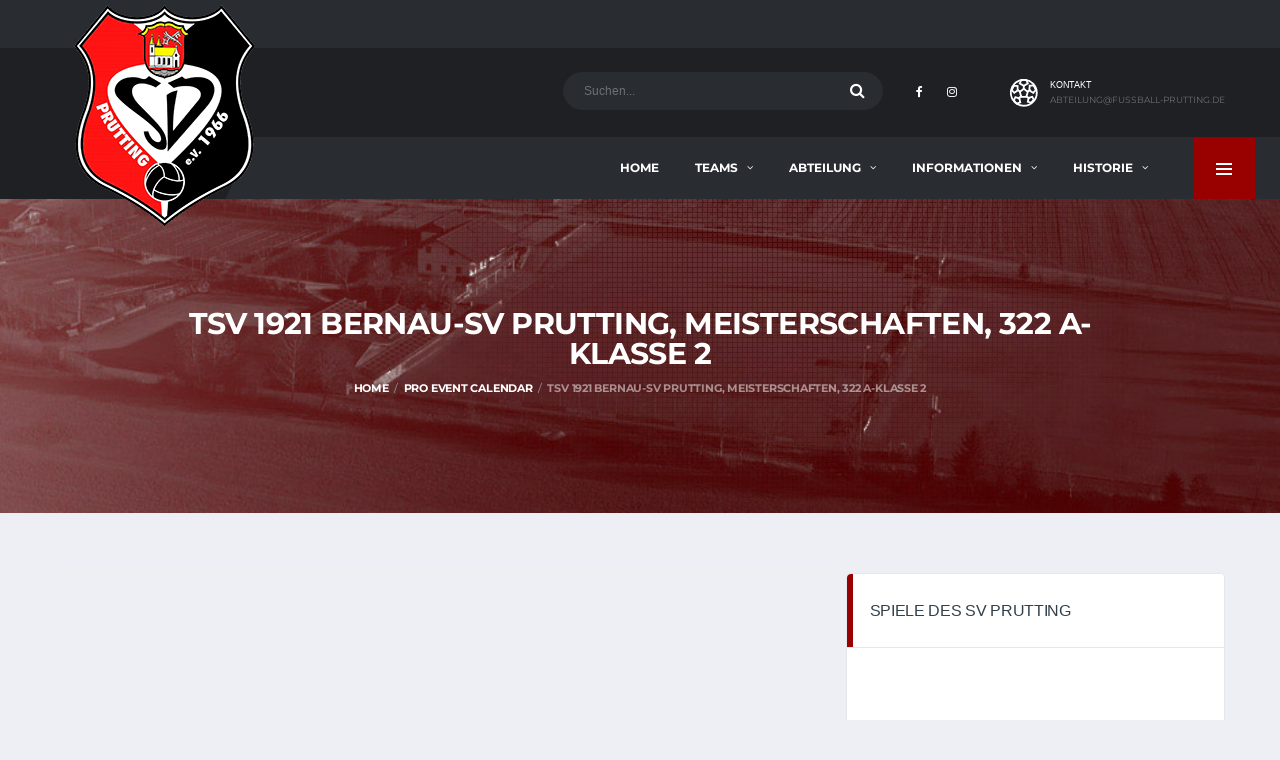

--- FILE ---
content_type: text/html; charset=UTF-8
request_url: https://www.fussball-prutting.de/pec-events/tsv-1921-bernau-sv-prutting-meisterschaften-322-a-klasse-2-136/
body_size: 23919
content:
<!DOCTYPE html>
<html lang="de-DE" xmlns:og="http://opengraphprotocol.org/schema/" xmlns:fb="http://www.facebook.com/2008/fbml">
<head>
<meta charset="UTF-8">
<meta http-equiv="X-UA-Compatible" content="IE=edge">
<meta name="viewport" content="width=device-width, initial-scale=1, shrink-to-fit=no">
<meta name="viewport" content="width=device-width,initial-scale=1.0">
<link rel="profile" href="http://gmpg.org/xfn/11">

<title>TSV 1921 Bernau-SV Prutting, Meisterschaften, 322 A-Klasse 2 &#8211; SV PRUTTING E.V.</title>
<meta name='robots' content='max-image-preview:large' />
<link rel="alternate" type="application/rss+xml" title="SV PRUTTING E.V. &raquo; Feed" href="https://www.fussball-prutting.de/feed/" />
<link rel="alternate" type="application/rss+xml" title="SV PRUTTING E.V. &raquo; Kommentar-Feed" href="https://www.fussball-prutting.de/comments/feed/" />
<style type="text/css">
img.wp-smiley,
img.emoji {
	display: inline !important;
	border: none !important;
	box-shadow: none !important;
	height: 1em !important;
	width: 1em !important;
	margin: 0 0.07em !important;
	vertical-align: -0.1em !important;
	background: none !important;
	padding: 0 !important;
}
</style>
	<link rel='stylesheet' id='dpProEventCalendar_headcss-css'  href='https://www.fussball-prutting.de/wp-content/plugins/dpProEventCalendar/css/dpProEventCalendar.css?ver=3.0.5' type='text/css' media='all' />
<link rel='stylesheet' id='font-awesome-original-css'  href='https://www.fussball-prutting.de/wp-content/plugins/dpProEventCalendar/css/font-awesome.css?ver=3.0.5' type='text/css' media='all' />
<link rel='stylesheet' id='sbi_styles-css'  href='https://www.fussball-prutting.de/wp-content/plugins/instagram-feed/css/sbi-styles.min.css?ver=6.5.1' type='text/css' media='all' />
<link rel='stylesheet' id='wp-block-library-css'  href='https://www.fussball-prutting.de/wp-includes/css/dist/block-library/style.min.css?ver=6.0.1' type='text/css' media='all' />
<style id='global-styles-inline-css' type='text/css'>
body{--wp--preset--color--black: #000000;--wp--preset--color--cyan-bluish-gray: #abb8c3;--wp--preset--color--white: #ffffff;--wp--preset--color--pale-pink: #f78da7;--wp--preset--color--vivid-red: #cf2e2e;--wp--preset--color--luminous-vivid-orange: #ff6900;--wp--preset--color--luminous-vivid-amber: #fcb900;--wp--preset--color--light-green-cyan: #7bdcb5;--wp--preset--color--vivid-green-cyan: #00d084;--wp--preset--color--pale-cyan-blue: #8ed1fc;--wp--preset--color--vivid-cyan-blue: #0693e3;--wp--preset--color--vivid-purple: #9b51e0;--wp--preset--gradient--vivid-cyan-blue-to-vivid-purple: linear-gradient(135deg,rgba(6,147,227,1) 0%,rgb(155,81,224) 100%);--wp--preset--gradient--light-green-cyan-to-vivid-green-cyan: linear-gradient(135deg,rgb(122,220,180) 0%,rgb(0,208,130) 100%);--wp--preset--gradient--luminous-vivid-amber-to-luminous-vivid-orange: linear-gradient(135deg,rgba(252,185,0,1) 0%,rgba(255,105,0,1) 100%);--wp--preset--gradient--luminous-vivid-orange-to-vivid-red: linear-gradient(135deg,rgba(255,105,0,1) 0%,rgb(207,46,46) 100%);--wp--preset--gradient--very-light-gray-to-cyan-bluish-gray: linear-gradient(135deg,rgb(238,238,238) 0%,rgb(169,184,195) 100%);--wp--preset--gradient--cool-to-warm-spectrum: linear-gradient(135deg,rgb(74,234,220) 0%,rgb(151,120,209) 20%,rgb(207,42,186) 40%,rgb(238,44,130) 60%,rgb(251,105,98) 80%,rgb(254,248,76) 100%);--wp--preset--gradient--blush-light-purple: linear-gradient(135deg,rgb(255,206,236) 0%,rgb(152,150,240) 100%);--wp--preset--gradient--blush-bordeaux: linear-gradient(135deg,rgb(254,205,165) 0%,rgb(254,45,45) 50%,rgb(107,0,62) 100%);--wp--preset--gradient--luminous-dusk: linear-gradient(135deg,rgb(255,203,112) 0%,rgb(199,81,192) 50%,rgb(65,88,208) 100%);--wp--preset--gradient--pale-ocean: linear-gradient(135deg,rgb(255,245,203) 0%,rgb(182,227,212) 50%,rgb(51,167,181) 100%);--wp--preset--gradient--electric-grass: linear-gradient(135deg,rgb(202,248,128) 0%,rgb(113,206,126) 100%);--wp--preset--gradient--midnight: linear-gradient(135deg,rgb(2,3,129) 0%,rgb(40,116,252) 100%);--wp--preset--duotone--dark-grayscale: url('#wp-duotone-dark-grayscale');--wp--preset--duotone--grayscale: url('#wp-duotone-grayscale');--wp--preset--duotone--purple-yellow: url('#wp-duotone-purple-yellow');--wp--preset--duotone--blue-red: url('#wp-duotone-blue-red');--wp--preset--duotone--midnight: url('#wp-duotone-midnight');--wp--preset--duotone--magenta-yellow: url('#wp-duotone-magenta-yellow');--wp--preset--duotone--purple-green: url('#wp-duotone-purple-green');--wp--preset--duotone--blue-orange: url('#wp-duotone-blue-orange');--wp--preset--font-size--small: 13px;--wp--preset--font-size--medium: 20px;--wp--preset--font-size--large: 36px;--wp--preset--font-size--x-large: 42px;}.has-black-color{color: var(--wp--preset--color--black) !important;}.has-cyan-bluish-gray-color{color: var(--wp--preset--color--cyan-bluish-gray) !important;}.has-white-color{color: var(--wp--preset--color--white) !important;}.has-pale-pink-color{color: var(--wp--preset--color--pale-pink) !important;}.has-vivid-red-color{color: var(--wp--preset--color--vivid-red) !important;}.has-luminous-vivid-orange-color{color: var(--wp--preset--color--luminous-vivid-orange) !important;}.has-luminous-vivid-amber-color{color: var(--wp--preset--color--luminous-vivid-amber) !important;}.has-light-green-cyan-color{color: var(--wp--preset--color--light-green-cyan) !important;}.has-vivid-green-cyan-color{color: var(--wp--preset--color--vivid-green-cyan) !important;}.has-pale-cyan-blue-color{color: var(--wp--preset--color--pale-cyan-blue) !important;}.has-vivid-cyan-blue-color{color: var(--wp--preset--color--vivid-cyan-blue) !important;}.has-vivid-purple-color{color: var(--wp--preset--color--vivid-purple) !important;}.has-black-background-color{background-color: var(--wp--preset--color--black) !important;}.has-cyan-bluish-gray-background-color{background-color: var(--wp--preset--color--cyan-bluish-gray) !important;}.has-white-background-color{background-color: var(--wp--preset--color--white) !important;}.has-pale-pink-background-color{background-color: var(--wp--preset--color--pale-pink) !important;}.has-vivid-red-background-color{background-color: var(--wp--preset--color--vivid-red) !important;}.has-luminous-vivid-orange-background-color{background-color: var(--wp--preset--color--luminous-vivid-orange) !important;}.has-luminous-vivid-amber-background-color{background-color: var(--wp--preset--color--luminous-vivid-amber) !important;}.has-light-green-cyan-background-color{background-color: var(--wp--preset--color--light-green-cyan) !important;}.has-vivid-green-cyan-background-color{background-color: var(--wp--preset--color--vivid-green-cyan) !important;}.has-pale-cyan-blue-background-color{background-color: var(--wp--preset--color--pale-cyan-blue) !important;}.has-vivid-cyan-blue-background-color{background-color: var(--wp--preset--color--vivid-cyan-blue) !important;}.has-vivid-purple-background-color{background-color: var(--wp--preset--color--vivid-purple) !important;}.has-black-border-color{border-color: var(--wp--preset--color--black) !important;}.has-cyan-bluish-gray-border-color{border-color: var(--wp--preset--color--cyan-bluish-gray) !important;}.has-white-border-color{border-color: var(--wp--preset--color--white) !important;}.has-pale-pink-border-color{border-color: var(--wp--preset--color--pale-pink) !important;}.has-vivid-red-border-color{border-color: var(--wp--preset--color--vivid-red) !important;}.has-luminous-vivid-orange-border-color{border-color: var(--wp--preset--color--luminous-vivid-orange) !important;}.has-luminous-vivid-amber-border-color{border-color: var(--wp--preset--color--luminous-vivid-amber) !important;}.has-light-green-cyan-border-color{border-color: var(--wp--preset--color--light-green-cyan) !important;}.has-vivid-green-cyan-border-color{border-color: var(--wp--preset--color--vivid-green-cyan) !important;}.has-pale-cyan-blue-border-color{border-color: var(--wp--preset--color--pale-cyan-blue) !important;}.has-vivid-cyan-blue-border-color{border-color: var(--wp--preset--color--vivid-cyan-blue) !important;}.has-vivid-purple-border-color{border-color: var(--wp--preset--color--vivid-purple) !important;}.has-vivid-cyan-blue-to-vivid-purple-gradient-background{background: var(--wp--preset--gradient--vivid-cyan-blue-to-vivid-purple) !important;}.has-light-green-cyan-to-vivid-green-cyan-gradient-background{background: var(--wp--preset--gradient--light-green-cyan-to-vivid-green-cyan) !important;}.has-luminous-vivid-amber-to-luminous-vivid-orange-gradient-background{background: var(--wp--preset--gradient--luminous-vivid-amber-to-luminous-vivid-orange) !important;}.has-luminous-vivid-orange-to-vivid-red-gradient-background{background: var(--wp--preset--gradient--luminous-vivid-orange-to-vivid-red) !important;}.has-very-light-gray-to-cyan-bluish-gray-gradient-background{background: var(--wp--preset--gradient--very-light-gray-to-cyan-bluish-gray) !important;}.has-cool-to-warm-spectrum-gradient-background{background: var(--wp--preset--gradient--cool-to-warm-spectrum) !important;}.has-blush-light-purple-gradient-background{background: var(--wp--preset--gradient--blush-light-purple) !important;}.has-blush-bordeaux-gradient-background{background: var(--wp--preset--gradient--blush-bordeaux) !important;}.has-luminous-dusk-gradient-background{background: var(--wp--preset--gradient--luminous-dusk) !important;}.has-pale-ocean-gradient-background{background: var(--wp--preset--gradient--pale-ocean) !important;}.has-electric-grass-gradient-background{background: var(--wp--preset--gradient--electric-grass) !important;}.has-midnight-gradient-background{background: var(--wp--preset--gradient--midnight) !important;}.has-small-font-size{font-size: var(--wp--preset--font-size--small) !important;}.has-medium-font-size{font-size: var(--wp--preset--font-size--medium) !important;}.has-large-font-size{font-size: var(--wp--preset--font-size--large) !important;}.has-x-large-font-size{font-size: var(--wp--preset--font-size--x-large) !important;}
</style>
<link rel='stylesheet' id='LocalFontsPluginCSS-css'  href='https://www.fussball-prutting.de/wp-content/plugins/LocalFontsPlugin/assets/css/LocalFontsPlugin.css?ver=6.0.1' type='text/css' media='all' />
<link rel='stylesheet' id='adportfolio-main-style-css'  href='https://www.fussball-prutting.de/wp-content/plugins/adportfolio/assets/css/frontend.css?ver=6.0.1' type='text/css' media='all' />
<link rel='stylesheet' id='style2-preset3-css'  href='https://www.fussball-prutting.de/wp-content/plugins/adportfolio/assets/css/style2-preset3.css?ver=6.0.1' type='text/css' media='all' />
<link rel='stylesheet' id='adportfolio-fonts-style-css'  href='https://www.fussball-prutting.de/wp-content/plugins/adportfolio/assets/css/fonts.css?ver=6.0.1' type='text/css' media='all' />
<link rel='stylesheet' id='dashicons-css'  href='https://www.fussball-prutting.de/wp-includes/css/dashicons.min.css?ver=6.0.1' type='text/css' media='all' />
<link rel='stylesheet' id='sportspress-general-css'  href='//www.fussball-prutting.de/wp-content/plugins/sportspress/assets/css/sportspress.css?ver=2.7.8' type='text/css' media='all' />
<link rel='stylesheet' id='sportspress-icons-css'  href='//www.fussball-prutting.de/wp-content/plugins/sportspress/assets/css/icons.css?ver=2.7' type='text/css' media='all' />
<link rel='stylesheet' id='vidbgpro-frontend-style-css'  href='https://www.fussball-prutting.de/wp-content/plugins/video-background-pro/dist/videobackgroundpro.css?ver=4.0.5' type='text/css' media='all' />
<link rel='stylesheet' id='wcpbc_widget_css-css'  href='https://www.fussball-prutting.de/wp-content/plugins/woo-products-by-category/public/wcpbc-styles.css?ver=1.3.0' type='text/css' media='all' />
<link rel='stylesheet' id='cff-css'  href='https://www.fussball-prutting.de/wp-content/plugins/custom-facebook-feed/assets/css/cff-style.min.css?ver=4.2.5' type='text/css' media='all' />
<link rel='stylesheet' id='sb-font-awesome-css'  href='https://www.fussball-prutting.de/wp-content/plugins/custom-facebook-feed/assets/css/font-awesome.min.css?ver=4.7.0' type='text/css' media='all' />
<link rel='stylesheet' id='bootstrap-css'  href='https://www.fussball-prutting.de/wp-content/themes/alchemists/assets/vendor/bootstrap/css/bootstrap.min.css?ver=3.3.7' type='text/css' media='all' />
<link rel='stylesheet' id='fontawesome-css'  href='https://www.fussball-prutting.de/wp-content/themes/alchemists/assets/fonts/font-awesome/css/font-awesome.min.css?ver=4.7.0' type='text/css' media='all' />
<link rel='stylesheet' id='simpleicons-css'  href='https://www.fussball-prutting.de/wp-content/themes/alchemists/assets/fonts/simple-line-icons/css/simple-line-icons.css?ver=2.4.0' type='text/css' media='all' />
<link rel='stylesheet' id='magnificpopup-css'  href='https://www.fussball-prutting.de/wp-content/themes/alchemists/assets/vendor/magnific-popup/dist/magnific-popup.css?ver=1.1.0' type='text/css' media='all' />
<link rel='stylesheet' id='slick-css'  href='https://www.fussball-prutting.de/wp-content/themes/alchemists/assets/vendor/slick/slick.css?ver=1.6.0' type='text/css' media='all' />
<link rel='stylesheet' id='alchemists-style-css'  href='https://www.fussball-prutting.de/wp-content/themes/alchemists/assets/css/style-soccer.css?ver=3.2.2' type='text/css' media='all' />
<link rel='stylesheet' id='alchemists-info-css'  href='https://www.fussball-prutting.de/wp-content/themes/alchemists/style.css?ver=3.2.2' type='text/css' media='all' />
<link rel='stylesheet' id='alchemists-sportspress-css'  href='https://www.fussball-prutting.de/wp-content/themes/alchemists/assets/css/sportspress-soccer.css?ver=3.2.2' type='text/css' media='all' />
<link rel='stylesheet' id='borlabs-cookie-css'  href='https://www.fussball-prutting.de/wp-content/cache/borlabs-cookie/borlabs-cookie_1_de.css?ver=2.2.51-7' type='text/css' media='all' />
<link rel='stylesheet' id='tablepress-default-css'  href='https://www.fussball-prutting.de/wp-content/plugins/tablepress/css/default.min.css?ver=1.14' type='text/css' media='all' />
<link rel='stylesheet' id='df-compiled-css'  href='https://www.fussball-prutting.de/wp-content/uploads/wp-scss-cache/df-compiled.css?ver=1728647956' type='text/css' media='all' />
<link rel='stylesheet' id='df-compiled-sportspress-css'  href='https://www.fussball-prutting.de/wp-content/uploads/wp-scss-cache/df-compiled-sportspress.css?ver=1728647956' type='text/css' media='all' />
<style type="text/css"></style><script type='text/javascript' src='https://www.fussball-prutting.de/wp-includes/js/jquery/jquery.min.js?ver=3.6.0' id='jquery-core-js'></script>
<script type='text/javascript' src='https://www.fussball-prutting.de/wp-includes/js/jquery/jquery-migrate.min.js?ver=3.3.2' id='jquery-migrate-js'></script>
<script type='text/javascript' id='simple-likes-public-js-js-extra'>
/* <![CDATA[ */
var simpleLikes = {"ajaxurl":"https:\/\/www.fussball-prutting.de\/wp-admin\/admin-ajax.php","like":"Like","unlike":"Unlike"};
/* ]]> */
</script>
<script type='text/javascript' src='https://www.fussball-prutting.de/wp-content/plugins/alc-advanced-posts/post-like-system/js/simple-likes-public.js?ver=0.5' id='simple-likes-public-js-js'></script>
<script type='text/javascript' src='https://player.vimeo.com/api/player.js?ver=6.0.1' id='vidbgpro-vimeo-js'></script>
<link rel="https://api.w.org/" href="https://www.fussball-prutting.de/wp-json/" /><link rel="alternate" type="application/json" href="https://www.fussball-prutting.de/wp-json/wp/v2/pec-events/17119" /><link rel="EditURI" type="application/rsd+xml" title="RSD" href="https://www.fussball-prutting.de/xmlrpc.php?rsd" />
<link rel="wlwmanifest" type="application/wlwmanifest+xml" href="https://www.fussball-prutting.de/wp-includes/wlwmanifest.xml" /> 
<meta name="generator" content="WordPress 6.0.1" />
<meta name="generator" content="SportsPress 2.7.8" />
<link rel='shortlink' href='https://www.fussball-prutting.de/?p=17119' />
<link rel="alternate" type="application/json+oembed" href="https://www.fussball-prutting.de/wp-json/oembed/1.0/embed?url=https%3A%2F%2Fwww.fussball-prutting.de%2Fpec-events%2Ftsv-1921-bernau-sv-prutting-meisterschaften-322-a-klasse-2-136%2F" />
<link rel="alternate" type="text/xml+oembed" href="https://www.fussball-prutting.de/wp-json/oembed/1.0/embed?url=https%3A%2F%2Fwww.fussball-prutting.de%2Fpec-events%2Ftsv-1921-bernau-sv-prutting-meisterschaften-322-a-klasse-2-136%2F&#038;format=xml" />
<meta name="framework" content="Redux 4.2.14" />		<script>
			document.documentElement.className = document.documentElement.className.replace( 'no-js', 'js' );
		</script>
				<style>
			.no-js img.lazyload { display: none; }
			figure.wp-block-image img.lazyloading { min-width: 150px; }
							.lazyload, .lazyloading { opacity: 0; }
				.lazyloaded {
					opacity: 1;
					transition: opacity 400ms;
					transition-delay: 0ms;
				}
					</style>
		<!-- Dynamic CSS--><style type="text/css">
.has-mega-menu .main-nav__sub-0 [class*="main-nav__sub-"] {
    min-width: auto;
    border: none;
    position: static;
}
.main-nav__list li.has-mega-menu:hover > .main-nav__sub-0 ul {
    border:none;
}
ul.main-nav__sub-2 li a.menu-item-link {
    color: white !important;
    font-size: 11px;
    font-family: 'Montserrat', sans-serif;
}
.has-mega-menu .main-nav__sub-0 .main-nav__sub-1 > li > a:hover {
    color: #fff;
}
ul.main-nav__sub-2 li a.menu-item-link:hover {
    color: #78797c !important;
}
.woocommerce div.product form.cart .variations label{min-width:75px}
.woocommerce div.product form.cart .woocommerce-variation-price span.price {
    display: block !important;
}
.product--description li{font-family:'Source Sans Pro', sans-serif !important;font-size:13px !important}
#smush-image-bar-toggle {
    display:none;
}
</style>
<link rel="canonical" href="https://www.fussball-prutting.de/pec-events/tsv-1921-bernau-sv-prutting-meisterschaften-322-a-klasse-2-136/" />
<style type="text/css" id="breadcrumb-trail-css">.breadcrumbs .trail-browse,.breadcrumbs .trail-items,.breadcrumbs .trail-items li {display: inline-block;margin:0;padding: 0;border:none;background:transparent;text-indent: 0;}.breadcrumbs .trail-browse {font-size: inherit;font-style:inherit;font-weight: inherit;color: inherit;}.breadcrumbs .trail-items {list-style: none;}.trail-items li::after {content: "\002F";padding: 0 0.5em;}.trail-items li:last-of-type::after {display: none;}</style>
<meta name="generator" content="Powered by WPBakery Page Builder - drag and drop page builder for WordPress."/>
<!--[if lte IE 9]><link rel="stylesheet" type="text/css" href="https://www.fussball-prutting.de/wp-content/plugins/js_composer/assets/css/vc_lte_ie9.min.css" media="screen"><![endif]--><link rel="icon" href="https://www.fussball-prutting.de/wp-content/uploads/2019/04/cropped-favicon-32x32.png" sizes="32x32" />
<link rel="icon" href="https://www.fussball-prutting.de/wp-content/uploads/2019/04/cropped-favicon-192x192.png" sizes="192x192" />
<link rel="apple-touch-icon" href="https://www.fussball-prutting.de/wp-content/uploads/2019/04/cropped-favicon-180x180.png" />
<meta name="msapplication-TileImage" content="https://www.fussball-prutting.de/wp-content/uploads/2019/04/cropped-favicon-270x270.png" />
		<style type="text/css" id="wp-custom-css">
			.main-nav__list > li > a {padding:0 18px;}
.post-comment-form.card.card--lg {
    display: none;
}
.header-search-form{
	width:320px!important;
}
ul.social-links.social-links--inline.social-links--main-nav.hide-padding {
    padding: 0;
}
.products.list .product__header:not(.product__header--block){
	display: inline-block;
}
.products.list .product__price{
	margin-top: 20px;
}


.table_1st_col_center td.column-1 {
    text-align: center;
}
.product--description li::before{
	display: none !important;
}

.list ul:not([class]) li  {
    padding: 0 0 0.2em 15px;
    font-family: OpenSans;
    font-size: 12px;
}

.product__excerpt {
   
    margin-top: -15px !important;
}

.shop-filter__control {
    padding-left: 14px;
    float: none !important;
    display: inline !important;
}
/* 29-04-2022 */
.header-logo {
	left: 15px!important;
}

/* start css */
/*31-06-2022*/
div#section-paragraph-p p {
    font-size: 14px;
}

/* menu section right to show the hover properly */
nav.main-nav.clearfix {
    position: relative;
    right: -30px;
}

.video-block{ position: relative; padding-bottom: 56.25%; height: 0; overflow: hidden; }
.video-block iframe, .video-block object, .video-block embed, .video-block video { position: absolute; top: 0; left: 0; width: 100%; height: 100%; }		</style>
		<style id="alchemists_data-dynamic-css" title="dynamic-css" class="redux-options-output">.hero-unit{background-color:#27313b;background-repeat:no-repeat;background-attachment:inherit;background-position:center top;background-image:url('https://www.fussball-prutting.de/wp-content/themes/alchemists/assets/images/header_bg.jpg');background-size:cover;}h1{font-family:Arial, Helvetica, sans-serif;font-weight:normal;font-style:normal;font-display:swap;}h2{font-family:Arial, Helvetica, sans-serif;font-weight:normal;font-style:normal;font-display:swap;}h3{font-family:Arial, Helvetica, sans-serif;font-weight:normal;font-style:normal;font-display:swap;}h4{font-family:Arial, Helvetica, sans-serif;font-weight:normal;font-style:normal;font-display:swap;}h5{font-family:Arial, Helvetica, sans-serif;font-weight:normal;font-style:normal;font-display:swap;}h6{font-family:Arial, Helvetica, sans-serif;font-weight:normal;font-style:normal;font-display:swap;}</style><noscript><style type="text/css"> .wpb_animate_when_almost_visible { opacity: 1; }</style></noscript></head>

<body class="pec-events-template-default single single-pec-events postid-17119 template-soccer wpb-js-composer js-comp-ver-5.7 vc_responsive">

				<div id="js-preloader-overlay" class="preloader-overlay">
				<div id="js-preloader" class="preloader" ></div>
			</div>
			
		
	<div class="site-wrapper clearfix">
		<div class="site-overlay"></div>

	  <!-- Header
	  ================================================== -->

	  <!-- Header Mobile -->
		
<div class="header-mobile clearfix" id="header-mobile">
	<div class="header-mobile__logo">
		<a href="https://www.fussball-prutting.de/" rel="home">
							<img    alt="SV PRUTTING E.V." data-src="https://www.fussball-prutting.de/wp-content/uploads/2019/04/logosoccer_top.png" class="header-mobile__logo-img lazyload" src="[data-uri]"><noscript><img src="https://www.fussball-prutting.de/wp-content/uploads/2019/04/logosoccer_top.png"  class="header-mobile__logo-img" alt="SV PRUTTING E.V."></noscript>
					</a>
	</div>
	<div class="header-mobile__inner">
		<a id="header-mobile__toggle" class="burger-menu-icon" href="#"><span class="burger-menu-icon__line"></span></a>

					<span class="header-mobile__search-icon" id="header-mobile__search-icon"></span>
			</div>
</div>
		<!-- Header Mobile / End -->

	  <!-- Header Desktop -->
	  <header class="header">

	    <!-- Header Top Bar -->
			
<div class="header__top-bar clearfix">
	<div class="container">

		
	</div>
</div>
	    <!-- Header Top Bar / End -->

	    <!-- Header Secondary -->
			
<div class="header__secondary">
	<div class="container">

				<!-- Header Search Form -->
		<div class="header-search-form">
  <form action="https://www.fussball-prutting.de/" id="mobile-search-form" class="search-form">
    <input type="text" class="form-control header-mobile__search-control" name="s" value="" placeholder="Suchen...">
    <button type="submit" class="header-mobile__search-submit"><i class="fa fa-search"></i></button>
  </form>
</div>
		<!-- Header Search Form / End -->
				<div class="social_media" style="display:inline-block;">
		
		<ul class="social-links social-links--inline social-links--main-nav">
						<li class="social-links__item"><a href="https://www.facebook.com/svprutting/" class="social-links__link" data-toggle="tooltip" data-placement="bottom" title="" target="_blank" data-original-title="Facebook"><i class="fa fa-facebook"></i></a></li><li class="social-links__item"><a href="https://www.instagram.com/sv.prutting/" class="social-links__link" data-toggle="tooltip" data-placement="bottom" title="" target="_blank" data-original-title="Instagram"><i class="fa fa-instagram"></i></a></li>					</ul>
		</div>
		<ul class="info-block info-block--header">

			
						<li class="info-block__item info-block__item--contact-secondary">

				
											<svg role="img" class="df-icon df-icon--soccer-ball">
							<use xlink:href="https://www.fussball-prutting.de/wp-content/themes/alchemists/assets/images/icons-soccer.svg#soccer-ball"/>
						</svg>
									
				<h6 class="info-block__heading">KONTAKT</h6>
				<a class="info-block__link" href="mailto:ABTEILUNG@FUSSBALL-PRUTTING.DE">ABTEILUNG@FUSSBALL-PRUTTING.DE</a>
			</li>
			
			
		</ul>

			</div>
</div>
	    <!-- Header Secondary / End -->

	    <!-- Header Primary -->
			
<div class="header__primary">
	<div class="container">
		<div class="header__primary-inner">

			<!-- Header Logo -->
			<div class="header-logo">
				<a href="https://www.fussball-prutting.de/" rel="home">
											<img    alt="SV PRUTTING E.V." data-src="https://www.fussball-prutting.de/wp-content/uploads/2019/04/logosoccer_top.png" class="header-logo__img lazyload" src="[data-uri]"><noscript><img src="https://www.fussball-prutting.de/wp-content/uploads/2019/04/logosoccer_top.png"  class="header-logo__img" alt="SV PRUTTING E.V."></noscript>
									</a>
			</div>
			<!-- Header Logo / End -->

			<!-- Main Navigation -->
			<nav class="main-nav clearfix">
				<ul id="menu-new-main-menu" class="main-nav__list"><li id="menu-item-2017" class="menu-item menu-item-type-post_type menu-item-object-page menu-item-home no-mega-menu"><a class="menu-item-link"  href="https://www.fussball-prutting.de/">Home</a></li>
<li id="menu-item-2594" class="menu-item menu-item-type-custom menu-item-object-custom menu-item-has-children no-mega-menu"><a class="menu-item-link"  href="#">TEAMS</a>
<ul class="main-nav__sub-0 ">
	<li id="menu-item-2595" class="menu-item menu-item-type-custom menu-item-object-custom menu-item-has-children"><a class="menu-item-link"  href="#">Herren</a>
	<ul class="main-nav__sub-1 ">
		<li id="menu-item-2698" class="menu-item menu-item-type-custom menu-item-object-custom"><a class="menu-item-link"  href="https://www.fussball-prutting.de/herren-trainer-and-betreuerteam/">Trainer &#038; Betreuerteam</a></li>
		<li id="menu-item-2038" class="menu-item menu-item-type-post_type menu-item-object-page"><a class="menu-item-link"  href="https://www.fussball-prutting.de/svprutting-herren-spielplan/">Spielplan</a></li>
	</ul>
</li>
	<li id="menu-item-2598" class="menu-item menu-item-type-custom menu-item-object-custom menu-item-has-children"><a class="menu-item-link"  href="#">Damen</a>
	<ul class="main-nav__sub-1 ">
		<li id="menu-item-2781" class="menu-item menu-item-type-custom menu-item-object-custom"><a class="menu-item-link"  href="https://www.fussball-prutting.de/damen-trainer-and-betreuerteam/">Trainer &#038; Betreuerteam</a></li>
		<li id="menu-item-20451" class="menu-item menu-item-type-post_type menu-item-object-page"><a class="menu-item-link"  href="https://www.fussball-prutting.de/informationen-zu-den-damen/">Informationen</a></li>
		<li id="menu-item-2063" class="menu-item menu-item-type-post_type menu-item-object-page"><a class="menu-item-link"  href="https://www.fussball-prutting.de/svprutting-damen-spielplan/">Spielplan</a></li>
	</ul>
</li>
	<li id="menu-item-33040" class="menu-item menu-item-type-post_type menu-item-object-page"><a class="menu-item-link"  href="https://www.fussball-prutting.de/junioren/">Junioren</a></li>
	<li id="menu-item-33044" class="menu-item menu-item-type-post_type menu-item-object-page"><a class="menu-item-link"  href="https://www.fussball-prutting.de/juniorinnen/">Juniorinnen</a></li>
	<li id="menu-item-2553" class="menu-item menu-item-type-post_type menu-item-object-page"><a class="menu-item-link"  href="https://www.fussball-prutting.de/informationen-ah/">Alte Herren</a></li>
</ul>
</li>
<li id="menu-item-2607" class="menu-item menu-item-type-custom menu-item-object-custom menu-item-has-children no-mega-menu"><a class="menu-item-link"  href="#">ABTEILUNG</a>
<ul class="main-nav__sub-0 ">
	<li id="menu-item-2591" class="menu-item menu-item-type-post_type menu-item-object-page"><a class="menu-item-link"  href="https://www.fussball-prutting.de/svprutting-abteilungsleitung/">Abteilungsleitung</a></li>
	<li id="menu-item-2557" class="menu-item menu-item-type-post_type menu-item-object-page"><a class="menu-item-link"  href="https://www.fussball-prutting.de/svprutting-mitgliedsbeitraege/">Mitgliedsbeiträge</a></li>
	<li id="menu-item-2548" class="menu-item menu-item-type-post_type menu-item-object-page"><a class="menu-item-link"  href="https://www.fussball-prutting.de/svprutting-sponsoren/">Sponsoren</a></li>
</ul>
</li>
<li id="menu-item-2608" class="menu-item menu-item-type-custom menu-item-object-custom menu-item-has-children no-mega-menu"><a class="menu-item-link"  href="#">INFORMATIONEN</a>
<ul class="main-nav__sub-0 ">
	<li id="menu-item-2690" class="menu-item menu-item-type-custom menu-item-object-custom"><a class="menu-item-link"  target="_blank" href="https://www.sportverein-prutting.de/download/svp_beitrittserklaerung.pdf">Mitgliedsantrag (pdf)</a></li>
	<li id="menu-item-15045" class="menu-item menu-item-type-custom menu-item-object-custom"><a class="menu-item-link"  target="_blank" href="https://www.sportverein-prutting.de/download/svp_kuendigungsformular.pdf">Kündigungsformular (pdf)</a></li>
	<li id="menu-item-2691" class="menu-item menu-item-type-custom menu-item-object-custom"><a class="menu-item-link"  target="_blank" href="https://www.fussball-prutting.de/wp-content/uploads/2024/01/antrag-auf-spielberechtigung-erwachsene-2023.pdf">Passantrag Erwachsene (pdf)</a></li>
	<li id="menu-item-2692" class="menu-item menu-item-type-custom menu-item-object-custom"><a class="menu-item-link"  target="_blank" href="https://www.fussball-prutting.de/wp-content/uploads/2024/01/antrag-auf-spielberechtigung-jugend-2023.pdf">Passantrag Jugend (pdf)</a></li>
	<li id="menu-item-2694" class="menu-item menu-item-type-custom menu-item-object-custom"><a class="menu-item-link"  target="_blank" href="https://fussball-prutting.de//wp-content/uploads/download/Abmeldung_vom_Spielbetrieb.pdf">Abmeldung vom Spielbetrieb (pdf)</a></li>
</ul>
</li>
<li id="menu-item-2609" class="menu-item menu-item-type-custom menu-item-object-custom menu-item-has-children no-mega-menu"><a class="menu-item-link"  href="#">HISTORIE</a>
<ul class="main-nav__sub-0 ">
	<li id="menu-item-2550" class="menu-item menu-item-type-post_type menu-item-object-page"><a class="menu-item-link"  href="https://www.fussball-prutting.de/svprutting-historie/">Die Geschichte</a></li>
</ul>
</li>
</ul>
				
				

								<!-- Pushy Panel Toggle -->
				<a href="#" class="pushy-panel__toggle">
					<span class="pushy-panel__line"></span>
				</a>
				<!-- Pushy Panel Toggle / Eng -->
				
			</nav>
			<!-- Main Navigation / End -->
		</div>
	</div>
</div>
	    <!-- Header Primary / End -->

	  </header>
	  <!-- Header / End -->

				<!-- Pushy Panel -->
		
<aside class="pushy-panel pushy-panel--light">
	<div class="pushy-panel__inner">

				<header class="pushy-panel__header">
			<div class="pushy-panel__logo">
				<a href="https://www.fussball-prutting.de/" rel="home">
											<img   data-srcset="https://www.fussball-prutting.de/wp-content/uploads/2019/04/logosoccer_top.png 2x"   alt="SV PRUTTING E.V." data-src="https://www.fussball-prutting.de/wp-content/uploads/2019/04/logosoccer_top.png" class="pushy-panel__logo-img lazyload" src="[data-uri]"><noscript><img src="https://www.fussball-prutting.de/wp-content/uploads/2019/04/logosoccer_top.png"  srcset="https://www.fussball-prutting.de/wp-content/uploads/2019/04/logosoccer_top.png 2x"  class="pushy-panel__logo-img" alt="SV PRUTTING E.V."></noscript>
									</a>
			</div>
		</header>
		
		<div class="pushy-panel__content">

			
				<div id="recent-posts-widget-5" class="widget widget--side-panel recent-posts">

		
		<div class="posts posts--simple-list">
			
			<div class="posts__item posts__item--category-1">

									<figure class="posts__thumb posts__thumb--hover">
						<a href="https://www.fussball-prutting.de/melanie-dangl-erhaelt-den-bfv-ehrenamtspreis/">
							<img width="80" height="80"   alt="" loading="lazy" data-srcset="https://www.fussball-prutting.de/wp-content/uploads/2021/11/WhatsApp-Image-2021-10-30-at-20.05.56-e1635972586488-80x80.jpeg 80w, https://www.fussball-prutting.de/wp-content/uploads/2021/11/WhatsApp-Image-2021-10-30-at-20.05.56-e1635972586488-150x150.jpeg 150w, https://www.fussball-prutting.de/wp-content/uploads/2021/11/WhatsApp-Image-2021-10-30-at-20.05.56-e1635972586488-260x260.jpeg 260w, https://www.fussball-prutting.de/wp-content/uploads/2021/11/WhatsApp-Image-2021-10-30-at-20.05.56-e1635972586488-280x280.jpeg 280w, https://www.fussball-prutting.de/wp-content/uploads/2021/11/WhatsApp-Image-2021-10-30-at-20.05.56-e1635972586488-300x300.jpeg 300w, https://www.fussball-prutting.de/wp-content/uploads/2021/11/WhatsApp-Image-2021-10-30-at-20.05.56-e1635972586488-40x40.jpeg 40w, https://www.fussball-prutting.de/wp-content/uploads/2021/11/WhatsApp-Image-2021-10-30-at-20.05.56-e1635972586488-100x100.jpeg 100w"  data-src="https://www.fussball-prutting.de/wp-content/uploads/2021/11/WhatsApp-Image-2021-10-30-at-20.05.56-e1635972586488-80x80.jpeg" data-sizes="(max-width: 80px) 100vw, 80px" class=" wp-post-image lazyload" src="[data-uri]" /><noscript><img width="80" height="80" src="https://www.fussball-prutting.de/wp-content/uploads/2021/11/WhatsApp-Image-2021-10-30-at-20.05.56-e1635972586488-80x80.jpeg" class=" wp-post-image" alt="" loading="lazy" srcset="https://www.fussball-prutting.de/wp-content/uploads/2021/11/WhatsApp-Image-2021-10-30-at-20.05.56-e1635972586488-80x80.jpeg 80w, https://www.fussball-prutting.de/wp-content/uploads/2021/11/WhatsApp-Image-2021-10-30-at-20.05.56-e1635972586488-150x150.jpeg 150w, https://www.fussball-prutting.de/wp-content/uploads/2021/11/WhatsApp-Image-2021-10-30-at-20.05.56-e1635972586488-260x260.jpeg 260w, https://www.fussball-prutting.de/wp-content/uploads/2021/11/WhatsApp-Image-2021-10-30-at-20.05.56-e1635972586488-280x280.jpeg 280w, https://www.fussball-prutting.de/wp-content/uploads/2021/11/WhatsApp-Image-2021-10-30-at-20.05.56-e1635972586488-300x300.jpeg 300w, https://www.fussball-prutting.de/wp-content/uploads/2021/11/WhatsApp-Image-2021-10-30-at-20.05.56-e1635972586488-40x40.jpeg 40w, https://www.fussball-prutting.de/wp-content/uploads/2021/11/WhatsApp-Image-2021-10-30-at-20.05.56-e1635972586488-100x100.jpeg 100w" sizes="(max-width: 80px) 100vw, 80px" /></noscript>						</a>
					</figure>
				
				<div class="posts__inner">

											<div class="posts__cat"><span class="label posts__cat-label posts__cat-label--category-1">Abteilung</span></div>					
					<h6 class="posts__title" title="Melanie Dangl erhält BFV-Ehrenamtspreis"><a href="https://www.fussball-prutting.de/melanie-dangl-erhaelt-den-bfv-ehrenamtspreis/">Melanie Dangl erhält BFV-Ehrenamtspreis</a></h6>
					<time datetime="2021-11-03T21:46:24+01:00" class="posts__date">
						3. November 2021					</time>

					
				</div>

				
			</div>

			
			<div class="posts__item posts__item--category-1">

									<figure class="posts__thumb posts__thumb--hover">
						<a href="https://www.fussball-prutting.de/michael-linner-erhaelt-den-dfb-sonderpreis/">
							<img width="80" height="80"   alt="" loading="lazy" data-srcset="https://www.fussball-prutting.de/wp-content/uploads/2021/09/DSC_1914-scaled-e1632343115956-80x80.jpg 80w, https://www.fussball-prutting.de/wp-content/uploads/2021/09/DSC_1914-scaled-e1632343115956-150x150.jpg 150w, https://www.fussball-prutting.de/wp-content/uploads/2021/09/DSC_1914-scaled-e1632343115956-260x260.jpg 260w, https://www.fussball-prutting.de/wp-content/uploads/2021/09/DSC_1914-scaled-e1632343115956-280x280.jpg 280w, https://www.fussball-prutting.de/wp-content/uploads/2021/09/DSC_1914-scaled-e1632343115956-300x300.jpg 300w, https://www.fussball-prutting.de/wp-content/uploads/2021/09/DSC_1914-scaled-e1632343115956-40x40.jpg 40w, https://www.fussball-prutting.de/wp-content/uploads/2021/09/DSC_1914-scaled-e1632343115956-100x100.jpg 100w"  data-src="https://www.fussball-prutting.de/wp-content/uploads/2021/09/DSC_1914-scaled-e1632343115956-80x80.jpg" data-sizes="(max-width: 80px) 100vw, 80px" class=" wp-post-image lazyload" src="[data-uri]" /><noscript><img width="80" height="80" src="https://www.fussball-prutting.de/wp-content/uploads/2021/09/DSC_1914-scaled-e1632343115956-80x80.jpg" class=" wp-post-image" alt="" loading="lazy" srcset="https://www.fussball-prutting.de/wp-content/uploads/2021/09/DSC_1914-scaled-e1632343115956-80x80.jpg 80w, https://www.fussball-prutting.de/wp-content/uploads/2021/09/DSC_1914-scaled-e1632343115956-150x150.jpg 150w, https://www.fussball-prutting.de/wp-content/uploads/2021/09/DSC_1914-scaled-e1632343115956-260x260.jpg 260w, https://www.fussball-prutting.de/wp-content/uploads/2021/09/DSC_1914-scaled-e1632343115956-280x280.jpg 280w, https://www.fussball-prutting.de/wp-content/uploads/2021/09/DSC_1914-scaled-e1632343115956-300x300.jpg 300w, https://www.fussball-prutting.de/wp-content/uploads/2021/09/DSC_1914-scaled-e1632343115956-40x40.jpg 40w, https://www.fussball-prutting.de/wp-content/uploads/2021/09/DSC_1914-scaled-e1632343115956-100x100.jpg 100w" sizes="(max-width: 80px) 100vw, 80px" /></noscript>						</a>
					</figure>
				
				<div class="posts__inner">

											<div class="posts__cat"><span class="label posts__cat-label posts__cat-label--category-1">Abteilung</span></div>					
					<h6 class="posts__title" title="Michael Linner erhält den DFB-Sonderpreis"><a href="https://www.fussball-prutting.de/michael-linner-erhaelt-den-dfb-sonderpreis/">Michael Linner erhält den DFB-Sonderpreis</a></h6>
					<time datetime="2021-09-22T22:35:32+02:00" class="posts__date">
						22. September 2021					</time>

					
				</div>

				
			</div>

			
			<div class="posts__item posts__item--category-1">

									<figure class="posts__thumb posts__thumb--hover">
						<a href="https://www.fussball-prutting.de/natur-bingo-prutting/">
							<img width="80" height="80"   alt="" loading="lazy" data-srcset="https://www.fussball-prutting.de/wp-content/uploads/2021/03/naturbingo-80x80.png 80w, https://www.fussball-prutting.de/wp-content/uploads/2021/03/naturbingo-150x150.png 150w, https://www.fussball-prutting.de/wp-content/uploads/2021/03/naturbingo-260x260.png 260w, https://www.fussball-prutting.de/wp-content/uploads/2021/03/naturbingo-280x280.png 280w, https://www.fussball-prutting.de/wp-content/uploads/2021/03/naturbingo-300x300.png 300w, https://www.fussball-prutting.de/wp-content/uploads/2021/03/naturbingo-40x40.png 40w, https://www.fussball-prutting.de/wp-content/uploads/2021/03/naturbingo-100x100.png 100w"  data-src="https://www.fussball-prutting.de/wp-content/uploads/2021/03/naturbingo-80x80.png" data-sizes="(max-width: 80px) 100vw, 80px" class=" wp-post-image lazyload" src="[data-uri]" /><noscript><img width="80" height="80" src="https://www.fussball-prutting.de/wp-content/uploads/2021/03/naturbingo-80x80.png" class=" wp-post-image" alt="" loading="lazy" srcset="https://www.fussball-prutting.de/wp-content/uploads/2021/03/naturbingo-80x80.png 80w, https://www.fussball-prutting.de/wp-content/uploads/2021/03/naturbingo-150x150.png 150w, https://www.fussball-prutting.de/wp-content/uploads/2021/03/naturbingo-260x260.png 260w, https://www.fussball-prutting.de/wp-content/uploads/2021/03/naturbingo-280x280.png 280w, https://www.fussball-prutting.de/wp-content/uploads/2021/03/naturbingo-300x300.png 300w, https://www.fussball-prutting.de/wp-content/uploads/2021/03/naturbingo-40x40.png 40w, https://www.fussball-prutting.de/wp-content/uploads/2021/03/naturbingo-100x100.png 100w" sizes="(max-width: 80px) 100vw, 80px" /></noscript>						</a>
					</figure>
				
				<div class="posts__inner">

											<div class="posts__cat"><span class="label posts__cat-label posts__cat-label--category-1">Abteilung</span></div>					
					<h6 class="posts__title" title="Natur Bingo Prutting"><a href="https://www.fussball-prutting.de/natur-bingo-prutting/">Natur Bingo Prutting</a></h6>
					<time datetime="2021-03-05T21:48:55+01:00" class="posts__date">
						5. März 2021					</time>

					
				</div>

				
			</div>

			
			<div class="posts__item posts__item--category-1">

									<figure class="posts__thumb posts__thumb--hover">
						<a href="https://www.fussball-prutting.de/scheckuebergabe/">
							<img width="80" height="80"   alt="" loading="lazy" data-srcset="https://www.fussball-prutting.de/wp-content/uploads/2020/07/slider_scheck-80x80.png 80w, https://www.fussball-prutting.de/wp-content/uploads/2020/07/slider_scheck-150x150.png 150w, https://www.fussball-prutting.de/wp-content/uploads/2020/07/slider_scheck-260x260.png 260w, https://www.fussball-prutting.de/wp-content/uploads/2020/07/slider_scheck-280x280.png 280w, https://www.fussball-prutting.de/wp-content/uploads/2020/07/slider_scheck-300x300.png 300w, https://www.fussball-prutting.de/wp-content/uploads/2020/07/slider_scheck-40x40.png 40w, https://www.fussball-prutting.de/wp-content/uploads/2020/07/slider_scheck-100x100.png 100w"  data-src="https://www.fussball-prutting.de/wp-content/uploads/2020/07/slider_scheck-80x80.png" data-sizes="(max-width: 80px) 100vw, 80px" class=" wp-post-image lazyload" src="[data-uri]" /><noscript><img width="80" height="80" src="https://www.fussball-prutting.de/wp-content/uploads/2020/07/slider_scheck-80x80.png" class=" wp-post-image" alt="" loading="lazy" srcset="https://www.fussball-prutting.de/wp-content/uploads/2020/07/slider_scheck-80x80.png 80w, https://www.fussball-prutting.de/wp-content/uploads/2020/07/slider_scheck-150x150.png 150w, https://www.fussball-prutting.de/wp-content/uploads/2020/07/slider_scheck-260x260.png 260w, https://www.fussball-prutting.de/wp-content/uploads/2020/07/slider_scheck-280x280.png 280w, https://www.fussball-prutting.de/wp-content/uploads/2020/07/slider_scheck-300x300.png 300w, https://www.fussball-prutting.de/wp-content/uploads/2020/07/slider_scheck-40x40.png 40w, https://www.fussball-prutting.de/wp-content/uploads/2020/07/slider_scheck-100x100.png 100w" sizes="(max-width: 80px) 100vw, 80px" /></noscript>						</a>
					</figure>
				
				<div class="posts__inner">

											<div class="posts__cat"><span class="label posts__cat-label posts__cat-label--category-1">Abteilung</span></div>					
					<h6 class="posts__title" title="3549 Euro für den Förderverein der Kinderklinik Rosenheim"><a href="https://www.fussball-prutting.de/scheckuebergabe/">3549 Euro für den Förderverein der Kinderklinik Rosenheim</a></h6>
					<time datetime="2020-07-07T11:11:37+02:00" class="posts__date">
						7. Juli 2020					</time>

					
				</div>

				
			</div>

								</div>

		

		</div>
			
		</div>
		<a href="#" class="pushy-panel__back-btn"></a>
	</div>
</aside>
		<!-- Pushy Panel / End -->
		
<!-- Page Heading
================================================== -->
<div class="page-heading page-heading--has-bg">
	<div class="container">
		<div class="row">
			<div class="col-md-10 col-md-offset-1">
				<h1 class='page-heading__title'>TSV 1921 Bernau-SV Prutting, Meisterschaften, 322 A-Klasse 2</h1><nav role="navigation" aria-label="Breadcrumbs" class="breadcrumb-trail breadcrumbs" itemprop="breadcrumb"><ul class="trail-items" itemscope itemtype="http://schema.org/BreadcrumbList"><meta name="numberOfItems" content="3" /><meta name="itemListOrder" content="Ascending" /><li itemprop="itemListElement" itemscope itemtype="http://schema.org/ListItem" class="trail-item trail-begin"><a href="https://www.fussball-prutting.de/" rel="home" itemprop="item"><span itemprop="name">Home</span></a><meta itemprop="position" content="1" /></li><li itemprop="itemListElement" itemscope itemtype="http://schema.org/ListItem" class="trail-item"><a href="https://www.fussball-prutting.de/pec-events/" itemprop="item"><span itemprop="name">Pro Event Calendar</span></a><meta itemprop="position" content="2" /></li><li itemprop="itemListElement" itemscope itemtype="http://schema.org/ListItem" class="trail-item trail-end"><span itemprop="item"><span itemprop="name">TSV 1921 Bernau-SV Prutting, Meisterschaften, 322 A-Klasse 2</span></span><meta itemprop="position" content="3" /></li></ul></nav>			</div>
		</div>
	</div>
</div>

<div class="site-content" id="content">
	<div class="container">
		<div class="row">

			<div id="primary" class="content-area col-md-8">

				<div class="dp_pec_event_page_nav"><div class="dp_pec_clear"></div></div><div class="dp_pec_row"><div class="dp_pec_col6"></div><div class="dp_pec_col6"></div><div class="dp_pec_clear"></div></div><div class="dp_pec_clear"></div>
			</div><!-- #primary -->


			<aside id="secondary" class="sidebar widget-area col-md-4">
				
<div id="custom_html-3" class="widget_text widget widget--sidebar card widget_custom_html"><div class="widget_text widget__content card__content"></div><div class="widget__title card__header"><h4>SPIELE DES SV PRUTTING</h4></div><div class="widget__content card__content"><div class="textwidget custom-html-widget"><script type='text/javascript'> 
(function(){ 
	var useSSL = 'https:' == document.location.protocol; 
	var src = (useSSL ? 'https:' : 'http:') + '//www.bfv.de/widget/widgetresource/widgetjs'; 
	document.write('<scr' + 'ipt src="' + src + '"></scr' + 'ipt>');
})()
</script>
<div id="bfv1556880566962">Laden...</div>
<script>
BFVWidget.HTML5.zeigeVereinSpiele("00ES8GNHS4000018VV0AG08LVUPGND5I", "bfv1556880566962", { height: "1200", width: "377.33", selectedTab: BFVWidget.HTML5.vereinTabs.spiele, colorResults: "" , colorNav: "undefined" , colorClubName : "" , backgroundNav: "undefined"});
</script></div></div></div><div id="df-social-count-1" class="widget widget--sidebar card df-social-count-widget"><div class="widget__content card__content"><div class="df-social-count df-social-count--columns"><a class="btn-social-counter btn-social-counter--facebook" href="https://www.facebook.com/530501283738122" rel="nofollow noopener noreferrer"  target="_blank"><div class="btn-social-counter__icon"><i class="fa fa-facebook"></i></div><h6 class="btn-social-counter__title">Facebook</h6><span class="btn-social-counter__count"><span class="btn-social-counter__count-num">270</span> likes</span><span class="btn-social-counter__add-icon"></span></a><a class="btn-social-counter btn-social-counter--instagram" href="https://instagram.com/sv.prutting.fussball" rel="nofollow noopener noreferrer"  target="_blank"><div class="btn-social-counter__icon"><i class="fa fa-instagram"></i></div><h6 class="btn-social-counter__title">Instagram</h6><span class="btn-social-counter__count"><span class="btn-social-counter__count-num">462</span> followers</span><span class="btn-social-counter__add-icon"></span></a></div></div></div>			</aside><!-- #secondary -->

		</div>
	</div>
</div>

	<!-- Footer
	================================================== -->
	<footer id="footer" class="footer">

		
				<!-- Footer Widgets -->
		<div class="footer-widgets">
			<div class="footer-widgets__inner">
				<div class="container">

					<div class="row">

						

						
														<div class="col-sm-4 col-md-4">

																										<!-- Footer Logo -->
									<div class="footer-logo footer-logo--has-txt">

										<a href="https://www.fussball-prutting.de/" rel="home">
																							<img  alt="SV PRUTTING E.V."  data-srcset="https://www.fussball-prutting.de/wp-content/uploads/2019/04/footer_logo_2x.png 2x"   data-src="https://www.fussball-prutting.de/wp-content/uploads/2019/04/footer_logo.png" class="footer-logo__img lazyload" src="[data-uri]"><noscript><img src="https://www.fussball-prutting.de/wp-content/uploads/2019/04/footer_logo.png" alt="SV PRUTTING E.V."  srcset="https://www.fussball-prutting.de/wp-content/uploads/2019/04/footer_logo_2x.png 2x"  class="footer-logo__img"></noscript>
																					</a>

										<div class="footer-logo__heading">
											<h5 class="footer-logo__txt">SV PRUTTING E.V.</h5>
																							<span class="footer-logo__tagline">Abteilung Fußball</span>
																					</div>

									</div>
									<!-- Footer Logo / End -->
																	
								<div class="footer-col-inner">
									<div id="contact-info-widget-1" class="widget widget--footer widget-contact-info"><div class="widget__content"></div><h4 class="widget__title">Contact Info</h4><div class="widget__content">
				<div class="widget-contact-info__desc">
			<p><div class="info-block__item">
<span class="df-icon-custom"><i class="fa fa-home"></i></span>
<h6 class="info-block__heading">Adresse</h6>
<a class="info-block__link">Am Sportplatz 1</a>
<a class="info-block__link">83134 Prutting</a>
</div></p>
		</div>
				<div class="widget-contact-info__body info-block">

			
							<div class="info-block__item">

																		<svg role="img" class="df-icon df-icon--whistle">
								<use xlink:href="https://www.fussball-prutting.de/wp-content/themes/alchemists/assets/images/icons-soccer.svg#whistle"/>
							</svg>
											
											<h6 class="info-block__heading">Kontakt</h6>
										<a class="info-block__link" href="mailto:abteilung@fussball-prutting.de">abteilung@fussball-prutting.de</a>
				</div>
			
						<div class="info-block__item info-block__item--nopadding">
				<ul class="social-links">

										<li class="social-links__item">
						<a target="_blank" href="https://www.facebook.com/svprutting/" class="social-links__link"><i class="fa fa-facebook"></i> Facebook</a>
					</li>
					
					
					
										<li class="social-links__item">
						<a target="_blank" href="https://www.instagram.com/sv.prutting.fussball/" class="social-links__link"><i class="fa fa-instagram"></i> Instagram</a>
					</li>
					
										
									</ul>
			</div>
					</div>


		</div></div>								</div>
							</div>
							
							
							
							
						
					</div>
				</div>
			</div>

							<!-- Sponsors -->
				<div class="container">
					<div class="sponsors">

													<h6 class="sponsors-title">UNSERE PREMIUM-SPONSOREN</h6>
						
						
							<ul class="sponsors-logos">
																										<li class="sponsors__item">
																					<img  alt="" data-src="https://www.fussball-prutting.de/wp-content/uploads/2019/05/01_icon_niedermayr-1.png" class="lazyload" src="[data-uri]"><noscript><img src="https://www.fussball-prutting.de/wp-content/uploads/2019/05/01_icon_niedermayr-1.png" alt=""></noscript>
																			</li>
																										<li class="sponsors__item">
																					<img  alt="" data-src="https://www.fussball-prutting.de/wp-content/uploads/2019/05/02_icon_elektro_maier-1.png" class="lazyload" src="[data-uri]"><noscript><img src="https://www.fussball-prutting.de/wp-content/uploads/2019/05/02_icon_elektro_maier-1.png" alt=""></noscript>
																			</li>
																										<li class="sponsors__item">
																					<img  alt="" data-src="https://www.fussball-prutting.de/wp-content/uploads/2019/05/03_icon_floetzinger_braeu-1.png" class="lazyload" src="[data-uri]"><noscript><img src="https://www.fussball-prutting.de/wp-content/uploads/2019/05/03_icon_floetzinger_braeu-1.png" alt=""></noscript>
																			</li>
																										<li class="sponsors__item">
																					<img  alt="" data-src="https://www.fussball-prutting.de/wp-content/uploads/2019/05/04_icon_heinzinger-1.png" class="lazyload" src="[data-uri]"><noscript><img src="https://www.fussball-prutting.de/wp-content/uploads/2019/05/04_icon_heinzinger-1.png" alt=""></noscript>
																			</li>
																										<li class="sponsors__item">
																					<img  alt="" data-src="https://www.fussball-prutting.de/wp-content/uploads/2019/05/05_icon_esb-1.png" class="lazyload" src="[data-uri]"><noscript><img src="https://www.fussball-prutting.de/wp-content/uploads/2019/05/05_icon_esb-1.png" alt=""></noscript>
																			</li>
																										<li class="sponsors__item">
																					<img  alt="" data-src="https://www.fussball-prutting.de/wp-content/uploads/2019/05/06_icon_orthozentrum-1.png" class="lazyload" src="[data-uri]"><noscript><img src="https://www.fussball-prutting.de/wp-content/uploads/2019/05/06_icon_orthozentrum-1.png" alt=""></noscript>
																			</li>
																										<li class="sponsors__item">
																					<img  alt="" data-src="https://www.fussball-prutting.de/wp-content/uploads/2019/05/07_icon_physioaicher-1.png" class="lazyload" src="[data-uri]"><noscript><img src="https://www.fussball-prutting.de/wp-content/uploads/2019/05/07_icon_physioaicher-1.png" alt=""></noscript>
																			</li>
																										<li class="sponsors__item">
																					<img  alt="" data-src="https://www.fussball-prutting.de/wp-content/uploads/2021/11/08_icon_lionwerbung.png" class="lazyload" src="[data-uri]"><noscript><img src="https://www.fussball-prutting.de/wp-content/uploads/2021/11/08_icon_lionwerbung.png" alt=""></noscript>
																			</li>
															</ul>
						
					</div>
				</div>
				<!-- Sponsors / End -->
			

		</div>
		<!-- Footer Widgets / End -->
		
		<!-- Footer Secondary -->
		
			
				<div class="footer-secondary">
					<div class="container">
						<div class="footer-secondary__inner">
							<div class="row">
																<div class="col-md-6">
									<div class="footer-copyright">
										© SV Prutting e.V. | Alle Rechte vorbehalten. Realisierung und Betreuung <a style="color: #990000!important" href="https://lionwerbung.de" target="_blank" rel="noopener">Lion Werbe GmbH</a>									</div>
								</div>
																<div class="col-md-6">
									<ul id="menu-footer-menu" class="footer-nav footer-nav--right footer-nav--condensed footer-nav--sm"><li id="menu-item-1722" class="menu-item menu-item-type-post_type menu-item-object-page menu-item-1722"><a href="https://www.fussball-prutting.de/impressum/">Impressum</a></li>
<li id="menu-item-1704" class="menu-item menu-item-type-post_type menu-item-object-page menu-item-1704"><a href="https://www.fussball-prutting.de/datenschutzerklarung/">Datenschutzerklärung</a></li>
<li id="menu-item-1659" class="menu-item menu-item-type-post_type menu-item-object-page menu-item-1659"><a href="https://www.fussball-prutting.de/kontaktieren-sie-uns/">Kontaktieren Sie uns</a></li>
</ul>								</div>
							</div>
						</div>
					</div>
				</div>

					<!-- Footer Secondary / End -->
		
	</footer>
	<!-- Footer / End -->

</div><!-- .site-wrapper -->
<!-- <script src="https://cdnjs.cloudflare.com/ajax/libs/jquery/3.5.1/jquery.min.js" integrity="sha512-bLT0Qm9VnAYZDflyKcBaQ2gg0hSYNQrJ8RilYldYQ1FxQYoCLtUjuuRuZo+fjqhx/qtq/1itJ0C2ejDxltZVFg==" crossorigin="anonymous"></script>
<script src="https://cdnjs.cloudflare.com/ajax/libs/jquery-migrate/3.3.2/jquery-migrate.min.js" integrity="sha512-3fMsI1vtU2e/tVxZORSEeuMhXnT9By80xlmXlsOku7hNwZSHJjwcOBpmy+uu+fyWwGCLkMvdVbHkeoXdAzBv+w==" crossorigin="anonymous"></script> -->
		<!-- Freesoul Deactivate Plugins has disabled 1 plugins on this page. -->
		<!-- Custom Facebook Feed JS -->
<script type="text/javascript">var cffajaxurl = "https://www.fussball-prutting.de/wp-admin/admin-ajax.php";
var cfflinkhashtags = "true";
</script>
<script type="application/ld+json">
	{
	  "@context": "http://schema.org",
	  "@type": "Event",
	  "name": "TSV 1921 Bernau-SV Prutting, Meisterschaften, 322 A-Klasse 2",
	  "startDate" : "2023-08-25T19:30:00+0000",
	  "url" : "",
	  "typicalAgeRange" : ""
	}
	</script><!-- Instagram Feed JS -->
<script type="text/javascript">
var sbiajaxurl = "https://www.fussball-prutting.de/wp-admin/admin-ajax.php";
</script>
	<script type="text/javascript">
		(function($){
			$(document).on('ready', function() {
				// Highlight the last word in Page Heading
				$(".page-heading__title").html(function(){
					var text= $(this).text().trim().split(" ");
					var last = text.pop();
					return text.join(" ") + (text.length > 0 ? " <span class='highlight'>" + last + "</span>" : last);
				});
			});
		})(jQuery);
	</script>
	<svg xmlns="http://www.w3.org/2000/svg" class="svg-filters"><filter id="duotone_dark"><feColorMatrix type="matrix" result="grayscale"
					values="1 0 0 0 0
									1 0 0 0 0
									1 0 0 0 0
									0 0 0 1 0" /><feComponentTransfer color-interpolation-filters="sRGB" result="duotone_dark"><feFuncR type="table" tableValues="0.1568627451 0.2980392157"></feFuncR><feFuncG type="table" tableValues="0.1568627451 0.2941176471"></feFuncG><feFuncB type="table" tableValues="0.2509803922 0.4509803922"></feFuncB><feFuncA type="table" tableValues="0 1"></feFuncA></feComponentTransfer></filter><filter id="duotone_post-category-1"><feColorMatrix type="matrix" result="grayscale"
				values="1 0 0 0 0
								1 0 0 0 0
								1 0 0 0 0
								0 0 0 1 0" /><feComponentTransfer color-interpolation-filters="sRGB" result="duotone_post-category-1"><feFuncR type="table" tableValues="0.1568627451 0.6"></feFuncR><feFuncG type="table" tableValues="0.1568627451 0"></feFuncG><feFuncB type="table" tableValues="0.2509803922 0"></feFuncB><feFuncA type="table" tableValues="0 1"></feFuncA></feComponentTransfer></filter><filter id="duotone_post-category-2"><feColorMatrix type="matrix" result="grayscale"
				values="1 0 0 0 0
								1 0 0 0 0
								1 0 0 0 0
								0 0 0 1 0" /><feComponentTransfer color-interpolation-filters="sRGB" result="duotone_post-category-2"><feFuncR type="table" tableValues="0.1568627451 0.6"></feFuncR><feFuncG type="table" tableValues="0.1568627451 0"></feFuncG><feFuncB type="table" tableValues="0.2509803922 0"></feFuncB><feFuncA type="table" tableValues="0 1"></feFuncA></feComponentTransfer></filter><filter id="duotone_post-category-3"><feColorMatrix type="matrix" result="grayscale"
				values="1 0 0 0 0
								1 0 0 0 0
								1 0 0 0 0
								0 0 0 1 0" /><feComponentTransfer color-interpolation-filters="sRGB" result="duotone_post-category-3"><feFuncR type="table" tableValues="0.1568627451 0"></feFuncR><feFuncG type="table" tableValues="0.1568627451 0"></feFuncG><feFuncB type="table" tableValues="0.2509803922 0"></feFuncB><feFuncA type="table" tableValues="0 1"></feFuncA></feComponentTransfer></filter><filter id="duotone_post-category-4"><feColorMatrix type="matrix" result="grayscale"
				values="1 0 0 0 0
								1 0 0 0 0
								1 0 0 0 0
								0 0 0 1 0" /><feComponentTransfer color-interpolation-filters="sRGB" result="duotone_post-category-4"><feFuncR type="table" tableValues="0.1568627451 0.6039215686"></feFuncR><feFuncG type="table" tableValues="0.1568627451 0.6156862745"></feFuncG><feFuncB type="table" tableValues="0.2509803922 0.6352941176"></feFuncB><feFuncA type="table" tableValues="0 1"></feFuncA></feComponentTransfer></filter><filter id="duotone_post-category-5"><feColorMatrix type="matrix" result="grayscale"
				values="1 0 0 0 0
								1 0 0 0 0
								1 0 0 0 0
								0 0 0 1 0" /><feComponentTransfer color-interpolation-filters="sRGB" result="duotone_post-category-5"><feFuncR type="table" tableValues="0.1568627451 1"></feFuncR><feFuncG type="table" tableValues="0.1568627451 1"></feFuncG><feFuncB type="table" tableValues="0.2509803922 1"></feFuncB><feFuncA type="table" tableValues="0 1"></feFuncA></feComponentTransfer></filter></svg><!--googleoff: all--><div data-nosnippet><script id="BorlabsCookieBoxWrap" type="text/template"><div
    id="BorlabsCookieBox"
    class="BorlabsCookie"
    role="dialog"
    aria-labelledby="CookieBoxTextHeadline"
    aria-describedby="CookieBoxTextDescription"
    aria-modal="true"
>
    <div class="middle-center" style="display: none;">
        <div class="_brlbs-box-wrap _brlbs-box-plus-wrap">
            <div class="_brlbs-box _brlbs-box-plus">
                <div class="cookie-box">
                    <div class="container">
                        <div class="_brlbs-flex-center">
                                                            <img
                                    width="32"
                                    height="32"
                                    
                                    
                                    srcset="https://www.fussball-prutting.de/wp-content/uploads/2019/04/Logo-SV-Prutting_300px.png, https://www.fussball-prutting.de/wp-content/uploads/2019/04/Logo-SV-Prutting_300px.png 2x"
                                    alt="Datenschutzeinstellungen"
                                    aria-hidden="true"
                                 data-src="https://www.fussball-prutting.de/wp-content/uploads/2019/04/Logo-SV-Prutting_300px.png" class="cookie-logo lazyload" src="[data-uri]"><noscript><img
                                    width="32"
                                    height="32"
                                    class="cookie-logo"
                                    src="https://www.fussball-prutting.de/wp-content/uploads/2019/04/Logo-SV-Prutting_300px.png"
                                    srcset="https://www.fussball-prutting.de/wp-content/uploads/2019/04/Logo-SV-Prutting_300px.png, https://www.fussball-prutting.de/wp-content/uploads/2019/04/Logo-SV-Prutting_300px.png 2x"
                                    alt="Datenschutzeinstellungen"
                                    aria-hidden="true"
                                ></noscript>
                                
                            <span role="heading" aria-level="3" class="_brlbs-h3" id="CookieBoxTextHeadline">Datenschutzeinstellungen</span>
                        </div>
                        <div class="row">
                            <div class="col-md-6 col-12">
                                <p id="CookieBoxTextDescription"><span class="_brlbs-paragraph _brlbs-text-description">Wir benötigen Ihre Zustimmung, bevor Sie unsere Website weiter besuchen können.</span> <span class="_brlbs-paragraph _brlbs-text-confirm-age">Wenn Sie unter 16 Jahre alt sind und Ihre Zustimmung zu freiwilligen Diensten geben möchten, müssen Sie Ihre Erziehungsberechtigten um Erlaubnis bitten.</span> <span class="_brlbs-paragraph _brlbs-text-technology">Wir verwenden Cookies und andere Technologien auf unserer Website. Einige von ihnen sind essenziell, während andere uns helfen, diese Website und Ihre Erfahrung zu verbessern.</span> <span class="_brlbs-paragraph _brlbs-text-personal-data">Personenbezogene Daten können verarbeitet werden (z. B. IP-Adressen), z. B. für personalisierte Anzeigen und Inhalte oder Anzeigen- und Inhaltsmessung.</span> <span class="_brlbs-paragraph _brlbs-text-more-information">Weitere Informationen über die Verwendung Ihrer Daten finden Sie in unserer  <a class="_brlbs-cursor" href="https://www.fussball-prutting.de/datenschutzerklarung/">Datenschutzerklärung</a>.</span> <span class="_brlbs-paragraph _brlbs-text-revoke">Sie können Ihre Auswahl jederzeit unter <a class="_brlbs-cursor" href="#" data-cookie-individual>Einstellungen</a> widerrufen oder anpassen.</span></p>
                            </div>
                            <div class="col-md-6 col-12">

                                                                    <fieldset>
                                        <legend class="sr-only">Datenschutzeinstellungen</legend>
                                        <ul>
                                                                                                <li>
                                                        <label class="_brlbs-checkbox">
                                                            Essenziell                                                            <input
                                                                id="checkbox-essential"
                                                                tabindex="0"
                                                                type="checkbox"
                                                                name="cookieGroup[]"
                                                                value="essential"
                                                                 checked                                                                 disabled                                                                data-borlabs-cookie-checkbox
                                                            >
                                                            <span class="_brlbs-checkbox-indicator"></span>
                                                        </label>
                                                        <p class="_brlbs-service-group-description">Essenzielle Cookies ermöglichen grundlegende Funktionen und sind für die einwandfreie Funktion der Website erforderlich.</p>
                                                    </li>
                                                                                                        <li>
                                                        <label class="_brlbs-checkbox">
                                                            Externe Medien                                                            <input
                                                                id="checkbox-external-media"
                                                                tabindex="0"
                                                                type="checkbox"
                                                                name="cookieGroup[]"
                                                                value="external-media"
                                                                 checked                                                                                                                                data-borlabs-cookie-checkbox
                                                            >
                                                            <span class="_brlbs-checkbox-indicator"></span>
                                                        </label>
                                                        <p class="_brlbs-service-group-description">Inhalte von Videoplattformen und Social-Media-Plattformen werden standardmäßig blockiert. Wenn Cookies von externen Medien akzeptiert werden, bedarf der Zugriff auf diese Inhalte keiner manuellen Einwilligung mehr.</p>
                                                    </li>
                                                                                            </ul>
                                    </fieldset>

                                    

                            </div>
                        </div>

                        <div class="row  _brlbs-button-area">
                            <div class="col-md-6 col-12">
                                <p class="_brlbs-accept">
                                    <a
                                        href="#"
                                        tabindex="0"
                                        role="button"
                                        class="_brlbs-btn _brlbs-btn-accept-all _brlbs-cursor"
                                        data-cookie-accept-all
                                    >
                                        Alle akzeptieren                                    </a>
                                </p>
                            </div>
                            <div class="col-md-6 col-12">
                                <p class="_brlbs-accept">
                                    <a
                                        href="#"
                                        tabindex="0"
                                        role="button"
                                        id="CookieBoxSaveButton"
                                        class="_brlbs-btn _brlbs-cursor"
                                        data-cookie-accept
                                    >
                                        Speichern                                    </a>
                                </p>
                            </div>
                            <div class="col-12">
                                                                    <p class="_brlbs-refuse-btn">
                                        <a
                                            class="_brlbs-btn _brlbs-cursor"
                                            href="#"
                                            tabindex="0"
                                            role="button"
                                            data-cookie-refuse
                                        >
                                            Nur essenzielle Cookies akzeptieren                                        </a>
                                    </p>
                                    
                            </div>
                            <div class="col-12">
                                                                <p class="_brlbs-manage-btn">
                                        <a
                                            href="#"
                                            tabindex="0"
                                            role="button"
                                            class="_brlbs-cursor _brlbs-btn"
                                            data-cookie-individual
                                        >
                                            Individuelle Datenschutzeinstellungen                                        </a>
                                    </p>
                                                            </div>

                        </div>

                        <div class="_brlbs-legal row _brlbs-flex-center">
                            

                            <a href="#" class="_brlbs-cursor" tabindex="0" role="button" data-cookie-individual>
                                Cookie-Details                            </a>


                                                            <span class="_brlbs-separator"></span>
                                <a href="https://www.fussball-prutting.de/datenschutzerklarung/" tabindex="0" role="button">
                                    Datenschutzerklärung                                </a>
                                
                                                            <span class="_brlbs-separator"></span>
                                <a href="https://www.fussball-prutting.de/impressum/" tabindex="0" role="button">
                                    Impressum                                </a>
                                

                        </div>
                    </div>
                </div>

                <div
    class="cookie-preference"
    aria-hidden="true"
    role="dialog"
    aria-describedby="CookiePrefDescription"
    aria-modal="true"
>
    <div class="container not-visible">
        <div class="row no-gutters">
            <div class="col-12">
                <div class="row no-gutters align-items-top">
                    <div class="col-12">
                        <div class="_brlbs-flex-center">
                                                    <img
                                width="32"
                                height="32"
                                
                                
                                srcset="https://www.fussball-prutting.de/wp-content/uploads/2019/04/Logo-SV-Prutting_300px.png, https://www.fussball-prutting.de/wp-content/uploads/2019/04/Logo-SV-Prutting_300px.png 2x"
                                alt="Datenschutzeinstellungen"
                             data-src="https://www.fussball-prutting.de/wp-content/uploads/2019/04/Logo-SV-Prutting_300px.png" class="cookie-logo lazyload" src="[data-uri]"><noscript><img
                                width="32"
                                height="32"
                                class="cookie-logo"
                                src="https://www.fussball-prutting.de/wp-content/uploads/2019/04/Logo-SV-Prutting_300px.png"
                                srcset="https://www.fussball-prutting.de/wp-content/uploads/2019/04/Logo-SV-Prutting_300px.png, https://www.fussball-prutting.de/wp-content/uploads/2019/04/Logo-SV-Prutting_300px.png 2x"
                                alt="Datenschutzeinstellungen"
                            ></noscript>
                                                    <span role="heading" aria-level="3" class="_brlbs-h3">Datenschutzeinstellungen</span>
                        </div>

                        <p id="CookiePrefDescription">
                            <span class="_brlbs-paragraph _brlbs-text-confirm-age">Wenn Sie unter 16 Jahre alt sind und Ihre Zustimmung zu freiwilligen Diensten geben möchten, müssen Sie Ihre Erziehungsberechtigten um Erlaubnis bitten.</span> <span class="_brlbs-paragraph _brlbs-text-technology">Wir verwenden Cookies und andere Technologien auf unserer Website. Einige von ihnen sind essenziell, während andere uns helfen, diese Website und Ihre Erfahrung zu verbessern.</span> <span class="_brlbs-paragraph _brlbs-text-personal-data">Personenbezogene Daten können verarbeitet werden (z. B. IP-Adressen), z. B. für personalisierte Anzeigen und Inhalte oder Anzeigen- und Inhaltsmessung.</span> <span class="_brlbs-paragraph _brlbs-text-more-information">Weitere Informationen über die Verwendung Ihrer Daten finden Sie in unserer  <a class="_brlbs-cursor" href="https://www.fussball-prutting.de/datenschutzerklarung/">Datenschutzerklärung</a>.</span> <span class="_brlbs-paragraph _brlbs-text-description">Hier finden Sie eine Übersicht über alle verwendeten Cookies. Sie können Ihre Einwilligung zu ganzen Kategorien geben oder sich weitere Informationen anzeigen lassen und so nur bestimmte Cookies auswählen.</span>                        </p>

                        <div class="row no-gutters align-items-center">
                            <div class="col-12 col-sm-10">
                                <p class="_brlbs-accept">
                                                                            <a
                                            href="#"
                                            class="_brlbs-btn _brlbs-btn-accept-all _brlbs-cursor"
                                            tabindex="0"
                                            role="button"
                                            data-cookie-accept-all
                                        >
                                            Alle akzeptieren                                        </a>
                                        
                                    <a
                                        href="#"
                                        id="CookiePrefSave"
                                        tabindex="0"
                                        role="button"
                                        class="_brlbs-btn _brlbs-cursor"
                                        data-cookie-accept
                                    >
                                        Speichern                                    </a>

                                                                            <a
                                            href="#"
                                            class="_brlbs-btn _brlbs-refuse-btn _brlbs-cursor"
                                            tabindex="0"
                                            role="button"
                                            data-cookie-refuse
                                        >
                                            Nur essenzielle Cookies akzeptieren                                        </a>
                                                                    </p>
                            </div>

                            <div class="col-12 col-sm-2">
                                <p class="_brlbs-refuse">
                                    <a
                                        href="#"
                                        class="_brlbs-cursor"
                                        tabindex="0"
                                        role="button"
                                        data-cookie-back
                                    >
                                        Zurück                                    </a>

                                                                    </p>
                            </div>
                        </div>
                    </div>
                </div>

                <div data-cookie-accordion>
                                            <fieldset>
                            <legend class="sr-only">Datenschutzeinstellungen</legend>

                                                                                                <div class="bcac-item">
                                        <div class="d-flex flex-row">
                                            <label class="w-75">
                                                <span role="heading" aria-level="4" class="_brlbs-h4">Essenziell (1)</span>
                                            </label>

                                            <div class="w-25 text-right">
                                                                                            </div>
                                        </div>

                                        <div class="d-block">
                                            <p>Essenzielle Cookies ermöglichen grundlegende Funktionen und sind für die einwandfreie Funktion der Website erforderlich.</p>

                                            <p class="text-center">
                                                <a
                                                    href="#"
                                                    class="_brlbs-cursor d-block"
                                                    tabindex="0"
                                                    role="button"
                                                    data-cookie-accordion-target="essential"
                                                >
                                                    <span data-cookie-accordion-status="show">
                                                        Cookie-Informationen anzeigen                                                    </span>

                                                    <span data-cookie-accordion-status="hide" class="borlabs-hide">
                                                        Cookie-Informationen ausblenden                                                    </span>
                                                </a>
                                            </p>
                                        </div>

                                        <div
                                            class="borlabs-hide"
                                            data-cookie-accordion-parent="essential"
                                        >
                                                                                            <table>
                                                    
                                                    <tr>
                                                        <th>Name</th>
                                                        <td>
                                                            <label>
                                                                Borlabs Cookie                                                            </label>
                                                        </td>
                                                    </tr>

                                                    <tr>
                                                        <th>Anbieter</th>
                                                        <td>Eigentümer dieser Website<span>, </span><a href="https://www.fussball-prutting.de/impressum/">Impressum</a></td>
                                                    </tr>

                                                                                                            <tr>
                                                            <th>Zweck</th>
                                                            <td>Speichert die Einstellungen der Besucher, die in der Cookie Box von Borlabs Cookie ausgewählt wurden.</td>
                                                        </tr>
                                                        
                                                    
                                                    
                                                                                                            <tr>
                                                            <th>Cookie Name</th>
                                                            <td>borlabs-cookie</td>
                                                        </tr>
                                                        
                                                                                                            <tr>
                                                            <th>Cookie Laufzeit</th>
                                                            <td>1 Jahr</td>
                                                        </tr>
                                                                                                        </table>
                                                                                        </div>
                                    </div>
                                                                                                                                                                                                                                                                        <div class="bcac-item">
                                        <div class="d-flex flex-row">
                                            <label class="w-75">
                                                <span role="heading" aria-level="4" class="_brlbs-h4">Externe Medien (7)</span>
                                            </label>

                                            <div class="w-25 text-right">
                                                                                                    <label class="_brlbs-btn-switch">
                                                        <span class="sr-only">Externe Medien</span>
                                                        <input
                                                            tabindex="0"
                                                            id="borlabs-cookie-group-external-media"
                                                            type="checkbox"
                                                            name="cookieGroup[]"
                                                            value="external-media"
                                                             checked                                                            data-borlabs-cookie-switch
                                                        />
                                                        <span class="_brlbs-slider"></span>
                                                        <span
                                                            class="_brlbs-btn-switch-status"
                                                            data-active="An"
                                                            data-inactive="Aus">
                                                        </span>
                                                    </label>
                                                                                                </div>
                                        </div>

                                        <div class="d-block">
                                            <p>Inhalte von Videoplattformen und Social-Media-Plattformen werden standardmäßig blockiert. Wenn Cookies von externen Medien akzeptiert werden, bedarf der Zugriff auf diese Inhalte keiner manuellen Einwilligung mehr.</p>

                                            <p class="text-center">
                                                <a
                                                    href="#"
                                                    class="_brlbs-cursor d-block"
                                                    tabindex="0"
                                                    role="button"
                                                    data-cookie-accordion-target="external-media"
                                                >
                                                    <span data-cookie-accordion-status="show">
                                                        Cookie-Informationen anzeigen                                                    </span>

                                                    <span data-cookie-accordion-status="hide" class="borlabs-hide">
                                                        Cookie-Informationen ausblenden                                                    </span>
                                                </a>
                                            </p>
                                        </div>

                                        <div
                                            class="borlabs-hide"
                                            data-cookie-accordion-parent="external-media"
                                        >
                                                                                            <table>
                                                                                                            <tr>
                                                            <th>Akzeptieren</th>
                                                            <td>
                                                                <label class="_brlbs-btn-switch _brlbs-btn-switch--textRight">
                                                                    <span class="sr-only">Facebook</span>
                                                                    <input
                                                                        id="borlabs-cookie-facebook"
                                                                        tabindex="0"
                                                                        type="checkbox" data-cookie-group="external-media"
                                                                        name="cookies[external-media][]"
                                                                        value="facebook"
                                                                         checked                                                                        data-borlabs-cookie-switch
                                                                    />

                                                                    <span class="_brlbs-slider"></span>

                                                                    <span
                                                                        class="_brlbs-btn-switch-status"
                                                                        data-active="An"
                                                                        data-inactive="Aus"
                                                                        aria-hidden="true">
                                                                    </span>
                                                                </label>
                                                            </td>
                                                        </tr>
                                                        
                                                    <tr>
                                                        <th>Name</th>
                                                        <td>
                                                            <label>
                                                                Facebook                                                            </label>
                                                        </td>
                                                    </tr>

                                                    <tr>
                                                        <th>Anbieter</th>
                                                        <td>Meta Platforms Ireland Limited, 4 Grand Canal Square, Dublin 2, Ireland</td>
                                                    </tr>

                                                                                                            <tr>
                                                            <th>Zweck</th>
                                                            <td>Wird verwendet, um Facebook-Inhalte zu entsperren.</td>
                                                        </tr>
                                                        
                                                                                                            <tr>
                                                            <th>Datenschutzerklärung</th>
                                                            <td class="_brlbs-pp-url">
                                                                <a
                                                                    href="https://www.facebook.com/privacy/explanation"
                                                                    target="_blank"
                                                                    rel="nofollow noopener noreferrer"
                                                                >
                                                                    https://www.facebook.com/privacy/explanation                                                                </a>
                                                            </td>
                                                        </tr>
                                                        
                                                                                                            <tr>
                                                            <th>Host(s)</th>
                                                            <td>.facebook.com</td>
                                                        </tr>
                                                        
                                                    
                                                                                                    </table>
                                                                                                <table>
                                                                                                            <tr>
                                                            <th>Akzeptieren</th>
                                                            <td>
                                                                <label class="_brlbs-btn-switch _brlbs-btn-switch--textRight">
                                                                    <span class="sr-only">Google Maps</span>
                                                                    <input
                                                                        id="borlabs-cookie-googlemaps"
                                                                        tabindex="0"
                                                                        type="checkbox" data-cookie-group="external-media"
                                                                        name="cookies[external-media][]"
                                                                        value="googlemaps"
                                                                         checked                                                                        data-borlabs-cookie-switch
                                                                    />

                                                                    <span class="_brlbs-slider"></span>

                                                                    <span
                                                                        class="_brlbs-btn-switch-status"
                                                                        data-active="An"
                                                                        data-inactive="Aus"
                                                                        aria-hidden="true">
                                                                    </span>
                                                                </label>
                                                            </td>
                                                        </tr>
                                                        
                                                    <tr>
                                                        <th>Name</th>
                                                        <td>
                                                            <label>
                                                                Google Maps                                                            </label>
                                                        </td>
                                                    </tr>

                                                    <tr>
                                                        <th>Anbieter</th>
                                                        <td>Google Ireland Limited, Gordon House, Barrow Street, Dublin 4, Ireland</td>
                                                    </tr>

                                                                                                            <tr>
                                                            <th>Zweck</th>
                                                            <td>Wird zum Entsperren von Google Maps-Inhalten verwendet.</td>
                                                        </tr>
                                                        
                                                                                                            <tr>
                                                            <th>Datenschutzerklärung</th>
                                                            <td class="_brlbs-pp-url">
                                                                <a
                                                                    href="https://policies.google.com/privacy"
                                                                    target="_blank"
                                                                    rel="nofollow noopener noreferrer"
                                                                >
                                                                    https://policies.google.com/privacy                                                                </a>
                                                            </td>
                                                        </tr>
                                                        
                                                                                                            <tr>
                                                            <th>Host(s)</th>
                                                            <td>.google.com</td>
                                                        </tr>
                                                        
                                                                                                            <tr>
                                                            <th>Cookie Name</th>
                                                            <td>NID</td>
                                                        </tr>
                                                        
                                                                                                            <tr>
                                                            <th>Cookie Laufzeit</th>
                                                            <td>6 Monate</td>
                                                        </tr>
                                                                                                        </table>
                                                                                                <table>
                                                                                                            <tr>
                                                            <th>Akzeptieren</th>
                                                            <td>
                                                                <label class="_brlbs-btn-switch _brlbs-btn-switch--textRight">
                                                                    <span class="sr-only">Instagram</span>
                                                                    <input
                                                                        id="borlabs-cookie-instagram"
                                                                        tabindex="0"
                                                                        type="checkbox" data-cookie-group="external-media"
                                                                        name="cookies[external-media][]"
                                                                        value="instagram"
                                                                         checked                                                                        data-borlabs-cookie-switch
                                                                    />

                                                                    <span class="_brlbs-slider"></span>

                                                                    <span
                                                                        class="_brlbs-btn-switch-status"
                                                                        data-active="An"
                                                                        data-inactive="Aus"
                                                                        aria-hidden="true">
                                                                    </span>
                                                                </label>
                                                            </td>
                                                        </tr>
                                                        
                                                    <tr>
                                                        <th>Name</th>
                                                        <td>
                                                            <label>
                                                                Instagram                                                            </label>
                                                        </td>
                                                    </tr>

                                                    <tr>
                                                        <th>Anbieter</th>
                                                        <td>Meta Platforms Ireland Limited, 4 Grand Canal Square, Dublin 2, Ireland</td>
                                                    </tr>

                                                                                                            <tr>
                                                            <th>Zweck</th>
                                                            <td>Wird verwendet, um Instagram-Inhalte zu entsperren.</td>
                                                        </tr>
                                                        
                                                                                                            <tr>
                                                            <th>Datenschutzerklärung</th>
                                                            <td class="_brlbs-pp-url">
                                                                <a
                                                                    href="https://www.instagram.com/legal/privacy/"
                                                                    target="_blank"
                                                                    rel="nofollow noopener noreferrer"
                                                                >
                                                                    https://www.instagram.com/legal/privacy/                                                                </a>
                                                            </td>
                                                        </tr>
                                                        
                                                                                                            <tr>
                                                            <th>Host(s)</th>
                                                            <td>.instagram.com</td>
                                                        </tr>
                                                        
                                                                                                            <tr>
                                                            <th>Cookie Name</th>
                                                            <td>pigeon_state</td>
                                                        </tr>
                                                        
                                                                                                            <tr>
                                                            <th>Cookie Laufzeit</th>
                                                            <td>Sitzung</td>
                                                        </tr>
                                                                                                        </table>
                                                                                                <table>
                                                                                                            <tr>
                                                            <th>Akzeptieren</th>
                                                            <td>
                                                                <label class="_brlbs-btn-switch _brlbs-btn-switch--textRight">
                                                                    <span class="sr-only">OpenStreetMap</span>
                                                                    <input
                                                                        id="borlabs-cookie-openstreetmap"
                                                                        tabindex="0"
                                                                        type="checkbox" data-cookie-group="external-media"
                                                                        name="cookies[external-media][]"
                                                                        value="openstreetmap"
                                                                         checked                                                                        data-borlabs-cookie-switch
                                                                    />

                                                                    <span class="_brlbs-slider"></span>

                                                                    <span
                                                                        class="_brlbs-btn-switch-status"
                                                                        data-active="An"
                                                                        data-inactive="Aus"
                                                                        aria-hidden="true">
                                                                    </span>
                                                                </label>
                                                            </td>
                                                        </tr>
                                                        
                                                    <tr>
                                                        <th>Name</th>
                                                        <td>
                                                            <label>
                                                                OpenStreetMap                                                            </label>
                                                        </td>
                                                    </tr>

                                                    <tr>
                                                        <th>Anbieter</th>
                                                        <td>Openstreetmap Foundation, St John’s Innovation Centre, Cowley Road, Cambridge CB4 0WS, United Kingdom</td>
                                                    </tr>

                                                                                                            <tr>
                                                            <th>Zweck</th>
                                                            <td>Wird verwendet, um OpenStreetMap-Inhalte zu entsperren.</td>
                                                        </tr>
                                                        
                                                                                                            <tr>
                                                            <th>Datenschutzerklärung</th>
                                                            <td class="_brlbs-pp-url">
                                                                <a
                                                                    href="https://wiki.osmfoundation.org/wiki/Privacy_Policy"
                                                                    target="_blank"
                                                                    rel="nofollow noopener noreferrer"
                                                                >
                                                                    https://wiki.osmfoundation.org/wiki/Privacy_Policy                                                                </a>
                                                            </td>
                                                        </tr>
                                                        
                                                                                                            <tr>
                                                            <th>Host(s)</th>
                                                            <td>.openstreetmap.org</td>
                                                        </tr>
                                                        
                                                                                                            <tr>
                                                            <th>Cookie Name</th>
                                                            <td>_osm_location, _osm_session, _osm_totp_token, _osm_welcome, _pk_id., _pk_ref., _pk_ses., qos_token</td>
                                                        </tr>
                                                        
                                                                                                            <tr>
                                                            <th>Cookie Laufzeit</th>
                                                            <td>1-10 Jahre</td>
                                                        </tr>
                                                                                                        </table>
                                                                                                <table>
                                                                                                            <tr>
                                                            <th>Akzeptieren</th>
                                                            <td>
                                                                <label class="_brlbs-btn-switch _brlbs-btn-switch--textRight">
                                                                    <span class="sr-only">Twitter</span>
                                                                    <input
                                                                        id="borlabs-cookie-twitter"
                                                                        tabindex="0"
                                                                        type="checkbox" data-cookie-group="external-media"
                                                                        name="cookies[external-media][]"
                                                                        value="twitter"
                                                                         checked                                                                        data-borlabs-cookie-switch
                                                                    />

                                                                    <span class="_brlbs-slider"></span>

                                                                    <span
                                                                        class="_brlbs-btn-switch-status"
                                                                        data-active="An"
                                                                        data-inactive="Aus"
                                                                        aria-hidden="true">
                                                                    </span>
                                                                </label>
                                                            </td>
                                                        </tr>
                                                        
                                                    <tr>
                                                        <th>Name</th>
                                                        <td>
                                                            <label>
                                                                Twitter                                                            </label>
                                                        </td>
                                                    </tr>

                                                    <tr>
                                                        <th>Anbieter</th>
                                                        <td>Twitter International Company, One Cumberland Place, Fenian Street, Dublin 2, D02 AX07, Ireland</td>
                                                    </tr>

                                                                                                            <tr>
                                                            <th>Zweck</th>
                                                            <td>Wird verwendet, um Twitter-Inhalte zu entsperren.</td>
                                                        </tr>
                                                        
                                                                                                            <tr>
                                                            <th>Datenschutzerklärung</th>
                                                            <td class="_brlbs-pp-url">
                                                                <a
                                                                    href="https://twitter.com/privacy"
                                                                    target="_blank"
                                                                    rel="nofollow noopener noreferrer"
                                                                >
                                                                    https://twitter.com/privacy                                                                </a>
                                                            </td>
                                                        </tr>
                                                        
                                                                                                            <tr>
                                                            <th>Host(s)</th>
                                                            <td>.twimg.com, .twitter.com</td>
                                                        </tr>
                                                        
                                                                                                            <tr>
                                                            <th>Cookie Name</th>
                                                            <td>__widgetsettings, local_storage_support_test</td>
                                                        </tr>
                                                        
                                                                                                            <tr>
                                                            <th>Cookie Laufzeit</th>
                                                            <td>Unbegrenzt</td>
                                                        </tr>
                                                                                                        </table>
                                                                                                <table>
                                                                                                            <tr>
                                                            <th>Akzeptieren</th>
                                                            <td>
                                                                <label class="_brlbs-btn-switch _brlbs-btn-switch--textRight">
                                                                    <span class="sr-only">Vimeo</span>
                                                                    <input
                                                                        id="borlabs-cookie-vimeo"
                                                                        tabindex="0"
                                                                        type="checkbox" data-cookie-group="external-media"
                                                                        name="cookies[external-media][]"
                                                                        value="vimeo"
                                                                         checked                                                                        data-borlabs-cookie-switch
                                                                    />

                                                                    <span class="_brlbs-slider"></span>

                                                                    <span
                                                                        class="_brlbs-btn-switch-status"
                                                                        data-active="An"
                                                                        data-inactive="Aus"
                                                                        aria-hidden="true">
                                                                    </span>
                                                                </label>
                                                            </td>
                                                        </tr>
                                                        
                                                    <tr>
                                                        <th>Name</th>
                                                        <td>
                                                            <label>
                                                                Vimeo                                                            </label>
                                                        </td>
                                                    </tr>

                                                    <tr>
                                                        <th>Anbieter</th>
                                                        <td>Vimeo Inc., 555 West 18th Street, New York, New York 10011, USA</td>
                                                    </tr>

                                                                                                            <tr>
                                                            <th>Zweck</th>
                                                            <td>Wird verwendet, um Vimeo-Inhalte zu entsperren.</td>
                                                        </tr>
                                                        
                                                                                                            <tr>
                                                            <th>Datenschutzerklärung</th>
                                                            <td class="_brlbs-pp-url">
                                                                <a
                                                                    href="https://vimeo.com/privacy"
                                                                    target="_blank"
                                                                    rel="nofollow noopener noreferrer"
                                                                >
                                                                    https://vimeo.com/privacy                                                                </a>
                                                            </td>
                                                        </tr>
                                                        
                                                                                                            <tr>
                                                            <th>Host(s)</th>
                                                            <td>player.vimeo.com</td>
                                                        </tr>
                                                        
                                                                                                            <tr>
                                                            <th>Cookie Name</th>
                                                            <td>vuid</td>
                                                        </tr>
                                                        
                                                                                                            <tr>
                                                            <th>Cookie Laufzeit</th>
                                                            <td>2 Jahre</td>
                                                        </tr>
                                                                                                        </table>
                                                                                                <table>
                                                                                                            <tr>
                                                            <th>Akzeptieren</th>
                                                            <td>
                                                                <label class="_brlbs-btn-switch _brlbs-btn-switch--textRight">
                                                                    <span class="sr-only">YouTube</span>
                                                                    <input
                                                                        id="borlabs-cookie-youtube"
                                                                        tabindex="0"
                                                                        type="checkbox" data-cookie-group="external-media"
                                                                        name="cookies[external-media][]"
                                                                        value="youtube"
                                                                         checked                                                                        data-borlabs-cookie-switch
                                                                    />

                                                                    <span class="_brlbs-slider"></span>

                                                                    <span
                                                                        class="_brlbs-btn-switch-status"
                                                                        data-active="An"
                                                                        data-inactive="Aus"
                                                                        aria-hidden="true">
                                                                    </span>
                                                                </label>
                                                            </td>
                                                        </tr>
                                                        
                                                    <tr>
                                                        <th>Name</th>
                                                        <td>
                                                            <label>
                                                                YouTube                                                            </label>
                                                        </td>
                                                    </tr>

                                                    <tr>
                                                        <th>Anbieter</th>
                                                        <td>Google Ireland Limited, Gordon House, Barrow Street, Dublin 4, Ireland</td>
                                                    </tr>

                                                                                                            <tr>
                                                            <th>Zweck</th>
                                                            <td>Wird verwendet, um YouTube-Inhalte zu entsperren.</td>
                                                        </tr>
                                                        
                                                                                                            <tr>
                                                            <th>Datenschutzerklärung</th>
                                                            <td class="_brlbs-pp-url">
                                                                <a
                                                                    href="https://policies.google.com/privacy"
                                                                    target="_blank"
                                                                    rel="nofollow noopener noreferrer"
                                                                >
                                                                    https://policies.google.com/privacy                                                                </a>
                                                            </td>
                                                        </tr>
                                                        
                                                                                                            <tr>
                                                            <th>Host(s)</th>
                                                            <td>google.com</td>
                                                        </tr>
                                                        
                                                                                                            <tr>
                                                            <th>Cookie Name</th>
                                                            <td>NID</td>
                                                        </tr>
                                                        
                                                                                                            <tr>
                                                            <th>Cookie Laufzeit</th>
                                                            <td>6 Monate</td>
                                                        </tr>
                                                                                                        </table>
                                                                                        </div>
                                    </div>
                                                                                                </fieldset>
                                        </div>

                <div class="d-flex justify-content-between">
                    <p class="_brlbs-branding flex-fill">
                                                    <a
                                href="https://de.borlabs.io/borlabs-cookie/"
                                target="_blank"
                                rel="nofollow noopener noreferrer"
                            >
                                <img  alt="Borlabs Cookie" width="16" height="16" data-src="https://www.fussball-prutting.de/wp-content/plugins/borlabs-cookie/assets/images/borlabs-cookie-icon-black.svg" class="lazyload" src="[data-uri]"><noscript><img src="https://www.fussball-prutting.de/wp-content/plugins/borlabs-cookie/assets/images/borlabs-cookie-icon-black.svg" alt="Borlabs Cookie" width="16" height="16"></noscript>
                                                                 powered by Borlabs Cookie                            </a>
                                                </p>

                    <p class="_brlbs-legal flex-fill">
                                                    <a href="https://www.fussball-prutting.de/datenschutzerklarung/">
                                Datenschutzerklärung                            </a>
                            
                                                    <span class="_brlbs-separator"></span>
                            
                                                    <a href="https://www.fussball-prutting.de/impressum/">
                                Impressum                            </a>
                                                </p>
                </div>
            </div>
        </div>
    </div>
</div>
            </div>
        </div>
    </div>
</div>
</script></div><!--googleon: all--><link rel='stylesheet' id='jquery-ui-datepicker-style-css'  href='https://www.fussball-prutting.de/wp-content/plugins/dpProEventCalendar/css/jquery.datepicker.min.css?ver=3.0.5' type='text/css' media='all' />
<link rel='stylesheet' id='df-social-count-css'  href='https://www.fussball-prutting.de/wp-content/plugins/df-social-count/assets/css/df-social-count.min.css?ver=3.4.1' type='text/css' media='all' />
<script type='text/javascript' src='https://www.fussball-prutting.de/wp-content/plugins/adportfolio/assets/js/frontend.js?ver=6.0.1' id='adportfolio-frontend-script-js'></script>
<script type='text/javascript' src='https://www.fussball-prutting.de/wp-content/plugins/adportfolio/assets/js/jquery.easing.1.3.js?ver=6.0.1' id='jquery.easing.1.3.js-js'></script>
<script type='text/javascript' src='https://www.fussball-prutting.de/wp-content/plugins/adportfolio/assets/js/jquery.quicksand.js?ver=6.0.1' id='jquery.quicksand.js-js'></script>
<script type='text/javascript' src='https://www.fussball-prutting.de/wp-content/plugins/adportfolio/assets/js/main.js?ver=6.0.1' id='main.js-js'></script>
<script type='text/javascript' src='https://www.fussball-prutting.de/wp-content/plugins/sportspress/assets/js/jquery.dataTables.min.js?ver=1.10.4' id='jquery-datatables-js'></script>
<script type='text/javascript' id='sportspress-js-extra'>
/* <![CDATA[ */
var localized_strings = {"days":"Tage","hrs":"Std.","mins":"Min.","secs":"Sek.","previous":"Zur\u00fcck","next":"Weiter"};
/* ]]> */
</script>
<script type='text/javascript' src='https://www.fussball-prutting.de/wp-content/plugins/sportspress/assets/js/sportspress.js?ver=2.7.8' id='sportspress-js'></script>
<script type='text/javascript' src='https://www.fussball-prutting.de/wp-content/plugins/video-background-pro/dist/VideoBackgroundPro.js?ver=4.0.5' id='vidbgpro-js'></script>
<script type='text/javascript' src='https://www.fussball-prutting.de/wp-content/plugins/custom-facebook-feed/assets/js/cff-scripts.min.js?ver=4.2.5' id='cffscripts-js'></script>
<script type='text/javascript' id='rocket-browser-checker-js-after'>
"use strict";var _createClass=function(){function defineProperties(target,props){for(var i=0;i<props.length;i++){var descriptor=props[i];descriptor.enumerable=descriptor.enumerable||!1,descriptor.configurable=!0,"value"in descriptor&&(descriptor.writable=!0),Object.defineProperty(target,descriptor.key,descriptor)}}return function(Constructor,protoProps,staticProps){return protoProps&&defineProperties(Constructor.prototype,protoProps),staticProps&&defineProperties(Constructor,staticProps),Constructor}}();function _classCallCheck(instance,Constructor){if(!(instance instanceof Constructor))throw new TypeError("Cannot call a class as a function")}var RocketBrowserCompatibilityChecker=function(){function RocketBrowserCompatibilityChecker(options){_classCallCheck(this,RocketBrowserCompatibilityChecker),this.passiveSupported=!1,this._checkPassiveOption(this),this.options=!!this.passiveSupported&&options}return _createClass(RocketBrowserCompatibilityChecker,[{key:"_checkPassiveOption",value:function(self){try{var options={get passive(){return!(self.passiveSupported=!0)}};window.addEventListener("test",null,options),window.removeEventListener("test",null,options)}catch(err){self.passiveSupported=!1}}},{key:"initRequestIdleCallback",value:function(){!1 in window&&(window.requestIdleCallback=function(cb){var start=Date.now();return setTimeout(function(){cb({didTimeout:!1,timeRemaining:function(){return Math.max(0,50-(Date.now()-start))}})},1)}),!1 in window&&(window.cancelIdleCallback=function(id){return clearTimeout(id)})}},{key:"isDataSaverModeOn",value:function(){return"connection"in navigator&&!0===navigator.connection.saveData}},{key:"supportsLinkPrefetch",value:function(){var elem=document.createElement("link");return elem.relList&&elem.relList.supports&&elem.relList.supports("prefetch")&&window.IntersectionObserver&&"isIntersecting"in IntersectionObserverEntry.prototype}},{key:"isSlowConnection",value:function(){return"connection"in navigator&&"effectiveType"in navigator.connection&&("2g"===navigator.connection.effectiveType||"slow-2g"===navigator.connection.effectiveType)}}]),RocketBrowserCompatibilityChecker}();
</script>
<script type='text/javascript' id='rocket-preload-links-js-extra'>
/* <![CDATA[ */
var RocketPreloadLinksConfig = {"excludeUris":"\/(?:.+\/)?feed(?:\/(?:.+\/?)?)?$|\/(?:.+\/)?embed\/|\/(index\\.php\/)?wp\\-json(\/.*|$)|\/wp-admin\/|\/logout\/|\/wp-login.php|\/refer\/|\/go\/|\/recommend\/|\/recommends\/","usesTrailingSlash":"1","imageExt":"jpg|jpeg|gif|png|tiff|bmp|webp|avif|pdf|doc|docx|xls|xlsx|php","fileExt":"jpg|jpeg|gif|png|tiff|bmp|webp|avif|pdf|doc|docx|xls|xlsx|php|html|htm","siteUrl":"https:\/\/www.fussball-prutting.de","onHoverDelay":"100","rateThrottle":"3"};
/* ]]> */
</script>
<script type='text/javascript' id='rocket-preload-links-js-after'>
(function() {
"use strict";var r="function"==typeof Symbol&&"symbol"==typeof Symbol.iterator?function(e){return typeof e}:function(e){return e&&"function"==typeof Symbol&&e.constructor===Symbol&&e!==Symbol.prototype?"symbol":typeof e},e=function(){function i(e,t){for(var n=0;n<t.length;n++){var i=t[n];i.enumerable=i.enumerable||!1,i.configurable=!0,"value"in i&&(i.writable=!0),Object.defineProperty(e,i.key,i)}}return function(e,t,n){return t&&i(e.prototype,t),n&&i(e,n),e}}();function i(e,t){if(!(e instanceof t))throw new TypeError("Cannot call a class as a function")}var t=function(){function n(e,t){i(this,n),this.browser=e,this.config=t,this.options=this.browser.options,this.prefetched=new Set,this.eventTime=null,this.threshold=1111,this.numOnHover=0}return e(n,[{key:"init",value:function(){!this.browser.supportsLinkPrefetch()||this.browser.isDataSaverModeOn()||this.browser.isSlowConnection()||(this.regex={excludeUris:RegExp(this.config.excludeUris,"i"),images:RegExp(".("+this.config.imageExt+")$","i"),fileExt:RegExp(".("+this.config.fileExt+")$","i")},this._initListeners(this))}},{key:"_initListeners",value:function(e){-1<this.config.onHoverDelay&&document.addEventListener("mouseover",e.listener.bind(e),e.listenerOptions),document.addEventListener("mousedown",e.listener.bind(e),e.listenerOptions),document.addEventListener("touchstart",e.listener.bind(e),e.listenerOptions)}},{key:"listener",value:function(e){var t=e.target.closest("a"),n=this._prepareUrl(t);if(null!==n)switch(e.type){case"mousedown":case"touchstart":this._addPrefetchLink(n);break;case"mouseover":this._earlyPrefetch(t,n,"mouseout")}}},{key:"_earlyPrefetch",value:function(t,e,n){var i=this,r=setTimeout(function(){if(r=null,0===i.numOnHover)setTimeout(function(){return i.numOnHover=0},1e3);else if(i.numOnHover>i.config.rateThrottle)return;i.numOnHover++,i._addPrefetchLink(e)},this.config.onHoverDelay);t.addEventListener(n,function e(){t.removeEventListener(n,e,{passive:!0}),null!==r&&(clearTimeout(r),r=null)},{passive:!0})}},{key:"_addPrefetchLink",value:function(i){return this.prefetched.add(i.href),new Promise(function(e,t){var n=document.createElement("link");n.rel="prefetch",n.href=i.href,n.onload=e,n.onerror=t,document.head.appendChild(n)}).catch(function(){})}},{key:"_prepareUrl",value:function(e){if(null===e||"object"!==(void 0===e?"undefined":r(e))||!1 in e||-1===["http:","https:"].indexOf(e.protocol))return null;var t=e.href.substring(0,this.config.siteUrl.length),n=this._getPathname(e.href,t),i={original:e.href,protocol:e.protocol,origin:t,pathname:n,href:t+n};return this._isLinkOk(i)?i:null}},{key:"_getPathname",value:function(e,t){var n=t?e.substring(this.config.siteUrl.length):e;return n.startsWith("/")||(n="/"+n),this._shouldAddTrailingSlash(n)?n+"/":n}},{key:"_shouldAddTrailingSlash",value:function(e){return this.config.usesTrailingSlash&&!e.endsWith("/")&&!this.regex.fileExt.test(e)}},{key:"_isLinkOk",value:function(e){return null!==e&&"object"===(void 0===e?"undefined":r(e))&&(!this.prefetched.has(e.href)&&e.origin===this.config.siteUrl&&-1===e.href.indexOf("?")&&-1===e.href.indexOf("#")&&!this.regex.excludeUris.test(e.href)&&!this.regex.images.test(e.href))}}],[{key:"run",value:function(){"undefined"!=typeof RocketPreloadLinksConfig&&new n(new RocketBrowserCompatibilityChecker({capture:!0,passive:!0}),RocketPreloadLinksConfig).init()}}]),n}();t.run();
}());
</script>
<script type='text/javascript' src='https://www.fussball-prutting.de/wp-content/themes/alchemists/assets/js/core-min.js?ver=1.0.0' id='alchemists-core-js'></script>
<script type='text/javascript' src='https://www.fussball-prutting.de/wp-content/themes/alchemists/assets/js/init.js?ver=3.2.2' id='alchemists-init-js'></script>
<script type='text/javascript' src='https://www.fussball-prutting.de/wp-content/themes/alchemists/js/skip-link-focus-fix.js?ver=20151215' id='alchemists-skip-link-focus-fix-js'></script>
<script type='text/javascript' src='https://www.fussball-prutting.de/wp-content/plugins/wp-smushit/app/assets/js/smush-lazy-load.min.js?ver=3.9.0' id='smush-lazy-load-js'></script>
<script type='text/javascript' src='https://www.fussball-prutting.de/wp-includes/js/jquery/ui/core.min.js?ver=1.13.1' id='jquery-ui-core-js'></script>
<script type='text/javascript' src='https://www.fussball-prutting.de/wp-includes/js/jquery/ui/datepicker.min.js?ver=1.13.1' id='jquery-ui-datepicker-js'></script>
<script type='text/javascript' src='https://www.fussball-prutting.de/wp-content/plugins/dpProEventCalendar/js/jquery.placeholder.js?ver=3.0.5' id='placeholder.js-js'></script>
<script type='text/javascript' src='https://www.fussball-prutting.de/wp-content/plugins/dpProEventCalendar/js/jquery.selectric.min.js?ver=3.0.5' id='selectric-js'></script>
<script type='text/javascript' src='https://www.fussball-prutting.de/wp-includes/js/jquery/jquery.form.min.js?ver=4.3.0' id='jquery-form-js'></script>
<script type='text/javascript' src='https://www.fussball-prutting.de/wp-content/plugins/dpProEventCalendar/js/jquery.icheck.min.js?ver=3.0.5' id='icheck-js'></script>
<script type='text/javascript' src='https://www.fussball-prutting.de/wp-content/plugins/js_composer/assets/lib/bower/isotope/dist/isotope.pkgd.min.js?ver=5.7' id='isotope-js'></script>
<script type='text/javascript' src='https://www.fussball-prutting.de/wp-content/plugins/dpProEventCalendar/js/modulo-columns.js?ver=3.0.5' id='modulo-columns-js'></script>
<script type='text/javascript' id='dpProEventCalendar-js-extra'>
/* <![CDATA[ */
var ProEventCalendarAjax = {"ajaxurl":"https:\/\/www.fussball-prutting.de\/wp-admin\/admin-ajax.php","postEventsNonce":"866a410e82","recaptcha_enable":"","recaptcha_site_key":""};
/* ]]> */
</script>
<script type='text/javascript' src='https://www.fussball-prutting.de/wp-content/plugins/dpProEventCalendar/js/jquery.dpProEventCalendar.js?ver=3.0.5' id='dpProEventCalendar-js'></script>
<script type='text/javascript' src='https://www.fussball-prutting.de/wp-content/plugins/dpProEventCalendar/js/infobubble.js?ver=3.0.5' id='infobubble-js'></script>
<script type='text/javascript' src='https://www.fussball-prutting.de/wp-content/plugins/dpProEventCalendar/js/oms.min.js?ver=3.0.5' id='oms-js'></script>
<script type='text/javascript' id='borlabs-cookie-js-extra'>
/* <![CDATA[ */
var borlabsCookieConfig = {"ajaxURL":"https:\/\/www.fussball-prutting.de\/wp-admin\/admin-ajax.php","language":"de","animation":"1","animationDelay":"","animationIn":"_brlbs-fadeInDown","animationOut":"_brlbs-flipOutX","blockContent":"1","boxLayout":"box","boxLayoutAdvanced":"1","automaticCookieDomainAndPath":"1","cookieDomain":"www.fussball-prutting.de","cookiePath":"\/","cookieSecure":"1","cookieLifetime":"182","cookieLifetimeEssentialOnly":"182","crossDomainCookie":[],"cookieBeforeConsent":"","cookiesForBots":"1","cookieVersion":"1","hideCookieBoxOnPages":[],"respectDoNotTrack":"","reloadAfterConsent":"","reloadAfterOptOut":"1","showCookieBox":"1","cookieBoxIntegration":"javascript","ignorePreSelectStatus":"1","cookies":{"essential":["borlabs-cookie"],"statistics":[],"marketing":[],"external-media":["facebook","googlemaps","instagram","openstreetmap","twitter","vimeo","youtube"]}};
var borlabsCookieCookies = {"essential":{"borlabs-cookie":{"cookieNameList":{"borlabs-cookie":"borlabs-cookie"},"settings":{"blockCookiesBeforeConsent":"0","prioritize":"0"}}},"external-media":{"facebook":{"cookieNameList":[],"settings":{"blockCookiesBeforeConsent":"0","prioritize":"0"},"optInJS":"PHNjcmlwdD5pZih0eXBlb2Ygd2luZG93LkJvcmxhYnNDb29raWUgPT09ICJvYmplY3QiKSB7IHdpbmRvdy5Cb3JsYWJzQ29va2llLnVuYmxvY2tDb250ZW50SWQoImZhY2Vib29rIik7IH08L3NjcmlwdD4=","optOutJS":""},"googlemaps":{"cookieNameList":{"NID":"NID"},"settings":{"blockCookiesBeforeConsent":"0","prioritize":"0"},"optInJS":"PHNjcmlwdD5pZih0eXBlb2Ygd2luZG93LkJvcmxhYnNDb29raWUgPT09ICJvYmplY3QiKSB7IHdpbmRvdy5Cb3JsYWJzQ29va2llLnVuYmxvY2tDb250ZW50SWQoImdvb2dsZW1hcHMiKTsgfTwvc2NyaXB0Pg==","optOutJS":""},"instagram":{"cookieNameList":{"pigeon_state":"pigeon_state"},"settings":{"blockCookiesBeforeConsent":"0","prioritize":"0"},"optInJS":"PHNjcmlwdD5pZih0eXBlb2Ygd2luZG93LkJvcmxhYnNDb29raWUgPT09ICJvYmplY3QiKSB7IHdpbmRvdy5Cb3JsYWJzQ29va2llLnVuYmxvY2tDb250ZW50SWQoImluc3RhZ3JhbSIpOyB9PC9zY3JpcHQ+","optOutJS":""},"openstreetmap":{"cookieNameList":{"_osm_location":"_osm_location","_osm_session":"_osm_session","_osm_totp_token":"_osm_totp_token","_osm_welcome":"_osm_welcome","_pk_id.":"_pk_id.","_pk_ref.":"_pk_ref.","_pk_ses.":"_pk_ses.","qos_token":"qos_token"},"settings":{"blockCookiesBeforeConsent":"0","prioritize":"0"},"optInJS":"PHNjcmlwdD5pZih0eXBlb2Ygd2luZG93LkJvcmxhYnNDb29raWUgPT09ICJvYmplY3QiKSB7IHdpbmRvdy5Cb3JsYWJzQ29va2llLnVuYmxvY2tDb250ZW50SWQoIm9wZW5zdHJlZXRtYXAiKTsgfTwvc2NyaXB0Pg==","optOutJS":""},"twitter":{"cookieNameList":{"__widgetsettings":"__widgetsettings","local_storage_support_test":"local_storage_support_test"},"settings":{"blockCookiesBeforeConsent":"0","prioritize":"0"},"optInJS":"PHNjcmlwdD5pZih0eXBlb2Ygd2luZG93LkJvcmxhYnNDb29raWUgPT09ICJvYmplY3QiKSB7IHdpbmRvdy5Cb3JsYWJzQ29va2llLnVuYmxvY2tDb250ZW50SWQoInR3aXR0ZXIiKTsgfTwvc2NyaXB0Pg==","optOutJS":""},"vimeo":{"cookieNameList":{"vuid":"vuid"},"settings":{"blockCookiesBeforeConsent":"0","prioritize":"0"},"optInJS":"PHNjcmlwdD5pZih0eXBlb2Ygd2luZG93LkJvcmxhYnNDb29raWUgPT09ICJvYmplY3QiKSB7IHdpbmRvdy5Cb3JsYWJzQ29va2llLnVuYmxvY2tDb250ZW50SWQoInZpbWVvIik7IH08L3NjcmlwdD4=","optOutJS":""},"youtube":{"cookieNameList":{"NID":"NID"},"settings":{"blockCookiesBeforeConsent":"0","prioritize":"0"},"optInJS":"PHNjcmlwdD5pZih0eXBlb2Ygd2luZG93LkJvcmxhYnNDb29raWUgPT09ICJvYmplY3QiKSB7IHdpbmRvdy5Cb3JsYWJzQ29va2llLnVuYmxvY2tDb250ZW50SWQoInlvdXR1YmUiKTsgfTwvc2NyaXB0Pg==","optOutJS":""}}};
/* ]]> */
</script>
<script type='text/javascript' src='https://www.fussball-prutting.de/wp-content/plugins/borlabs-cookie/assets/javascript/borlabs-cookie.min.js?ver=2.2.51' id='borlabs-cookie-js'></script>
<script type='text/javascript' id='borlabs-cookie-js-after'>
document.addEventListener("DOMContentLoaded", function (e) {
var borlabsCookieContentBlocker = {"facebook": {"id": "facebook","global": function (contentBlockerData) {  },"init": function (el, contentBlockerData) { if(typeof FB === "object") { FB.XFBML.parse(el.parentElement); } },"settings": {"executeGlobalCodeBeforeUnblocking":false}},"default": {"id": "default","global": function (contentBlockerData) {  },"init": function (el, contentBlockerData) {  },"settings": {"executeGlobalCodeBeforeUnblocking":false}},"googlemaps": {"id": "googlemaps","global": function (contentBlockerData) {  },"init": function (el, contentBlockerData) {  },"settings": {"executeGlobalCodeBeforeUnblocking":false}},"instagram": {"id": "instagram","global": function (contentBlockerData) {  },"init": function (el, contentBlockerData) { if (typeof instgrm === "object") { instgrm.Embeds.process(); } },"settings": {"executeGlobalCodeBeforeUnblocking":false}},"openstreetmap": {"id": "openstreetmap","global": function (contentBlockerData) {  },"init": function (el, contentBlockerData) {  },"settings": {"executeGlobalCodeBeforeUnblocking":false}},"twitter": {"id": "twitter","global": function (contentBlockerData) {  },"init": function (el, contentBlockerData) {  },"settings": {"executeGlobalCodeBeforeUnblocking":false}},"vimeo": {"id": "vimeo","global": function (contentBlockerData) {  },"init": function (el, contentBlockerData) {  },"settings": {"executeGlobalCodeBeforeUnblocking":false,"saveThumbnails":false,"autoplay":false,"videoWrapper":false}},"youtube": {"id": "youtube","global": function (contentBlockerData) {  },"init": function (el, contentBlockerData) {  },"settings": {"executeGlobalCodeBeforeUnblocking":false,"changeURLToNoCookie":true,"saveThumbnails":false,"autoplay":false,"thumbnailQuality":"maxresdefault","videoWrapper":false}}};
    var BorlabsCookieInitCheck = function () {

    if (typeof window.BorlabsCookie === "object" && typeof window.jQuery === "function") {

        if (typeof borlabsCookiePrioritized !== "object") {
            borlabsCookiePrioritized = { optInJS: {} };
        }

        window.BorlabsCookie.init(borlabsCookieConfig, borlabsCookieCookies, borlabsCookieContentBlocker, borlabsCookiePrioritized.optInJS);
    } else {
        window.setTimeout(BorlabsCookieInitCheck, 50);
    }
};

BorlabsCookieInitCheck();});
</script>


</body>
</html>

<!-- This website is like a Rocket, isn't it? Performance optimized by WP Rocket. Learn more: https://wp-rocket.me -->

--- FILE ---
content_type: text/css
request_url: https://www.fussball-prutting.de/wp-content/plugins/adportfolio/assets/css/style2-preset3.css?ver=6.0.1
body_size: 14739
content:
.adportfolio.style2-preset3 .container-item .item img{border-radius:0}.adportfolio.style2-preset3 .item-overlay{position:absolute;top:0;left:0;width:100%;height:100%;background:url([data-uri]);background:-moz-linear-gradient(top,rgba(0,0,0,0) 0,rgba(0,0,0,0) 28%,rgba(0,0,0,.42) 100%);background:-webkit-gradient(linear,left top,left bottom,color-stop(0,rgba(0,0,0,0)),color-stop(28%,rgba(0,0,0,0)),color-stop(100%,rgba(0,0,0,.42)));background:-webkit-linear-gradient(top,rgba(0,0,0,0) 0,rgba(0,0,0,0) 28%,rgba(0,0,0,.42) 100%);background:-o-linear-gradient(top,rgba(0,0,0,0) 0,rgba(0,0,0,0) 28%,rgba(0,0,0,.42) 100%);background:-ms-linear-gradient(top,rgba(0,0,0,0) 0,rgba(0,0,0,0) 28%,rgba(0,0,0,.42) 100%);background:linear-gradient(to bottom,rgba(0,0,0,0) 0,rgba(0,0,0,0) 28%,rgba(0,0,0,.42) 100%);-webkit-transition:background-color .4s ease-in-out;-moz-transition:background-color .4s ease-in-out;-ms-transition:background-color .4s ease-in-out;-o-transition:background-color .4s ease-in-out;transition:background-color .4s ease-in-out}.adportfolio.style2-preset3 .item:hover .item-overlay{background:url([data-uri]);background:-moz-linear-gradient(top,rgba(0,0,0,0) 0,rgba(0,0,0,0) 28%,rgba(0,0,0,.42) 100%);background:-webkit-gradient(linear,left top,left bottom,color-stop(0,rgba(0,0,0,0)),color-stop(28%,rgba(0,0,0,0)),color-stop(100%,rgba(0,0,0,.42)));background:-webkit-linear-gradient(top,rgba(0,0,0,0) 0,rgba(0,0,0,0) 28%,rgba(0,0,0,.42) 100%);background:-o-linear-gradient(top,rgba(0,0,0,0) 0,rgba(0,0,0,0) 28%,rgba(0,0,0,.42) 100%);background:-ms-linear-gradient(top,rgba(0,0,0,0) 0,rgba(0,0,0,0) 28%,rgba(0,0,0,.42) 100%);background:linear-gradient(to bottom,rgba(0,0,0,0) 0,rgba(0,0,0,0) 28%,rgba(0,0,0,.42) 100%);background-color:rgba(0,0,0,.4)}.adportfolio.style2-preset3 .item:hover .item-content{-webkit-transform:translate(0,0);-moz-transform:translate(0,0);-ms-transform:translate(0,0);-o-transform:translate(0,0);transform:translate(0,0);-webkit-transition:all .4s ease-in-out;-moz-transition:all .4s ease-in-out;-ms-transition:all .4s ease-in-out;-o-transition:all .4s ease-in-out;transition:all .4s ease-in-out}.adportfolio.style2-preset3 .item-top-content{position:relative;top:50%}.adportfolio.style2-preset3 .item-top-content-inner{position:absolute;bottom:0;padding:2px 0 0 10px;width:100%;text-align:left;margin-left:5px}.adportfolio.style2-preset3 .item-add-content{padding:0 15px 0 15px;opacity:0;-webkit-transition:all .4s ease-in-out;-moz-transition:all .4s ease-in-out;-ms-transition:all .4s ease-in-out;-o-transition:all .4s ease-in-out;transition:all .4s ease-in-out}.adportfolio.style2-preset3 .item:hover .item-add-content{opacity:1}.adportfolio.style2-preset3 .item-button.aside{background-image:url(../img/aside.png)}.adportfolio.style2-preset3 .item-button.chat{background-image:url(../img/chat.png)}.adportfolio.style2-preset3 .item-button.video{background-image:url(../img/video.png)}.adportfolio.style2-preset3 .item-button.gallery{background-image:url(../img/gallery.png)}.adportfolio.style2-preset3 .item-button.link{background-image:url(../img/link.png)}.adportfolio.style2-preset3 .item-button.image{background-image:url(../img/image.png)}.adportfolio.style2-preset3 .item-button.quote{background-image:url(../img/quote.png)}.adportfolio.style2-preset3 .item-button.status{background-image:url(../img/status.png)}.adportfolio.style2-preset3 .item-button.audio{background-image:url(../img/audio.png)}.adportfolio.style2-preset3 .container-item:hover .item-button.aside,.adportfolio.style2-preset3 .container-item:hover .item-button.audio,.adportfolio.style2-preset3 .container-item:hover .item-button.chat,.adportfolio.style2-preset3 .container-item:hover .item-button.gallery,.adportfolio.style2-preset3 .container-item:hover .item-button.image,.adportfolio.style2-preset3 .container-item:hover .item-button.link,.adportfolio.style2-preset3 .container-item:hover .item-button.quote,.adportfolio.style2-preset3 .container-item:hover .item-button.standard,.adportfolio.style2-preset3 .container-item:hover .item-button.status,.adportfolio.style2-preset3 .container-item:hover .item-button.video{opacity:1}.adportfolio.style2-preset3 .item-button.video{background-color:#266d45;bottom:5px;left:5px;opacity:0;position:absolute;z-index:100000}.adportfolio.style2-preset3 .item-button.video:hover{background-color:inerit}.adportfolio.style2-preset3 .container-item:hover .item-button.video{opacity:1}.adportfolio.style2-preset3 .item-button.share{background-color:#4f4f4f;position:absolute;bottom:50px;left:15px;opacity:0}.adportfolio.style2-preset3 .item-button.share:hover{background-color:#333}.adportfolio.style2-preset3 .container-item:hover .item-button.share{opacity:1}.adportfolio.style2-preset3 .btn.buy{background-color:#30915c;text-align:center;line-height:18px;font-weight:700;color:#fff;text-decoration:none;opacity:1;border:0 solid #266d45;border-bottom-width:2px;font-size:10px;width:30%;margin-left:auto;margin-bottom:10px;-webkit-transition:all .4s ease-in-out;-moz-transition:all .4s ease-in-out;-ms-transition:all .4s ease-in-out;-o-transition:all .4s ease-in-out;transition:all .4s ease-in-out}.adportfolio.style2-preset3 .btn.buy:hover{background-color:#266d45}.adportfolio.style2-preset3 .expand{display:block}.adportfolio.style2-preset3 .sale-tag{width:50px;height:100px;background:#40c781;position:absolute;top:-45px;right:-10px;-webkit-transform:rotate(-45deg);-moz-transform:rotate(-45deg);-ms-transform:rotate(-45deg);-o-transform:rotate(-45deg);transform:rotate(-45deg)}.adportfolio.style2-preset3 .sale-tag span{position:absolute;top:48px;left:2px;-webkit-transform:rotate(45deg);-moz-transform:rotate(45deg);-ms-transform:rotate(45deg);-o-transform:rotate(45deg);transform:rotate(45deg);font-size:11px;color:#fff}.adportfolio.style2-preset3 .item-product-price{width:30%;float:right;text-align:right}.adportfolio.style2-preset3 h2{font-size:18px!important;font-weight:400;color:#fff;margin:0!important;padding:0!important;-webkit-transition:all .4s ease-in-out;-moz-transition:all .4s ease-in-out;-ms-transition:all .4s ease-in-out;-o-transition:all .4s ease-in-out;transition:all .4s ease-in-out}.adportfolio.style2-preset3 h6{font-size:11px!important;font-weight:100;color:#fff;margin:0!important}.adportfolio.style2-preset3 .subdescription{font-size:.8em;font-weight:400;color:#7d7d7d}.adportfolio.style2-preset3 .item-product-price{color:#c1272d;font-size:1em;font-weight:700;position:relative}.adportfolio.style2-preset3 .item-product-price .subdescription{color:#7d7d7d}.adportfolio.style2-preset3 .old-price{border:0 solid #7d7d7d;border-bottom-width:1px;margin-top:-11px;width:30px;position:absolute;right:-2px;bottom:10px;-webkit-transform:rotate(-30deg);-moz-transform:rotate(-30deg);-ms-transform:rotate(-30deg);-o-transform:rotate(-30deg);transform:rotate(-30deg)}.adportfolio.style2-preset3 .item-add-content{font-weight:400;color:#7d7d7d}.adportfolio.style2-preset3 .item-add-content .section{margin-bottom:10px}.adportfolio.style2-preset3 .item-add-content .section:last-of-type{margin-bottom:0}.adportfolio.style2-preset3 .item-add-content h4{font-weight:600;color:#222;font-size:.8em}.adportfolio.style2-preset3 .item-add-content p{font-size:.8em}.adportfolio.style2-preset3 .item-menu{bottom:3px;left:0;position:absolute;transform:translate(0,0);width:260px;-webkit-transform:translate(0,0);-moz-transform:translate(0,0);-ms-transform:translate(0,0);-o-transform:translate(0,0);transform:translate(0,0);-webkit-transition:all .4s ease-in-out;-moz-transition:all .4s ease-in-out;-ms-transition:all .4s ease-in-out;-o-transition:all .4s ease-in-out;transition:all .4s ease-in-out}.adportfolio.style2-preset3 .item-menu.visible{-webkit-transform:translate(-70px,0);-moz-transform:translate(-70px,0);-ms-transform:translate(-70px,0);-o-transform:translate(-70px,0);transform:translate(-70px,0);-webkit-transition:all .4s ease-in-out;-moz-transition:all .4s ease-in-out;-ms-transition:all .4s ease-in-out;-o-transition:all .4s ease-in-out;transition:all .4s ease-in-out}.adportfolio.style2-preset3 .item-menu:hover{-webkit-transform:translate(-70px,0);-moz-transform:translate(-70px,0);-ms-transform:translate(-70px,0);-o-transform:translate(-70px,0);transform:translate(-70px,0);-webkit-transition:all .4s ease-in-out;-moz-transition:all .4s ease-in-out;-ms-transition:all .4s ease-in-out;-o-transition:all .4s ease-in-out;transition:all .4s ease-in-out}.adportfolio.style2-preset3 .popout-menu ul{list-style-type:none}.adportfolio.style2-preset3 .popout-menu ul li{background:none repeat scroll 0 0 #c1272d;margin-bottom:1px}.adportfolio.style2-preset3 .popout-menu ul li:last-of-type{border-bottom-width:0}.adportfolio.style2-preset3 .popout-menu ul li:hover{background:#891f27}.adportfolio.style2-preset3 .popout-menu ul li a{color:#eaeaea;font-weight:600;font-size:.8em;text-decoration:none;line-height:36px;padding:0 15px;display:block;text-shadow:1px 1px 1px rgba(0,0,0,.2)}.adportfolio.style2-preset3 .item-add-content-inner p{margin-bottom:10px;margin-top:10px;color:#fff;text-align:left}.block-show_info{display:inline-block;width:100%;height:auto;margin:auto;float:none}.adportfolio.style2-preset3 .container-item{display:block}.adportfolio.style2-preset3 .item{width:260px;height:auto;-webkit-background-size:100%;-o-background-size:100%;background-size:100%;position:relative;top:0;left:0;z-index:5;overflow:hidden;box-shadow:none}.adportfolio.style2-preset3 .item-content{background:none repeat scroll 0 0 rgba(186,6,0,.85);border:5px solid #292c31}.adportfolio.style2-preset3 .item-top-content-inner .item-product .item-top-title a h2:hover{color:#000!important;-webkit-transition:all .4s ease-in-out;-moz-transition:all .4s ease-in-out;-ms-transition:all .4s ease-in-out;-o-transition:all .4s ease-in-out;transition:all .4s ease-in-out}.adportfolio.style2-preset3 ul#filterOptions li a:hover{background:none repeat scroll 0 0 rgba(0,0,0,0);border-radius:inherit;color:#ba0600;transition:all .5s ease 0s}.adportfolio.style2-preset3 ul#filterOptions li.active a{background:none repeat scroll 0 0 rgba(0,0,0,0);border:2px solid #ba0600;border-radius:inherit;color:#ba0600}.adportfolio.style2-preset3 ul#filterOptions li{display:inline-block;height:auto;margin-left:.125rem;margin-right:2px;padding:0;margin-top:5px;float:left}.adportfolio.style2-preset3 ul#filterOptions li a{background:none repeat scroll 0 0 #ba0600;border:2px solid #ba0600;font-weight:700;color:#fff;display:block;text-transform:uppercase;font-size:12px;font-family:Montserrat;height:30px;line-height:30px;padding:0 12px;text-decoration:none;border-radius:inherit;-webkit-transition:all .5s ease;-moz-transition:all .5s ease;-ms-transition:all .5s ease;-o-transition:all .5s ease;transition:all .5s ease}.adportfolio.style2-preset3 .item-button{height:30px;position:absolute;top:90%;width:30px;background:#7c0b34;opacity:0;z-index:10000;left:5px;-webkit-transition:all .4s ease-in-out;-moz-transition:all .4s ease-in-out;-ms-transition:all .4s ease-in-out;-o-transition:all .4s ease-in-out;transition:all .4s ease-in-out}img.attachment-adportfolio.size-adportfolio.wp-post-image{width:100%;margin:auto;float:none;display:block;height:auto}.adportfolio.style2-preset3 .item-content{height:97%;position:absolute;top:0;transition:all .4s ease-in-out 0s;width:96%;transform:translate(0,-100%);-webkit-transform:translate(0,-222%);-moz-transform:translate(0,-222%);-ms-transform:translate(0,-222%);-o-transform:translate(0,-222%);transform:translate(0,-222%);-webkit-transition:all .4s ease-in-out;-moz-transition:all .4s ease-in-out;-ms-transition:all .4s ease-in-out;-o-transition:all .4s ease-in-out;transition:all .4s ease-in-out}.adportfolio.style2-preset3{font-family:Montserrat!important}.adportfolio.style2-preset3 .item-button.standard{background-image:url(../img/standard.png);display:none}.adportfolio.style2-preset3 .item-top-title h2{height:35px;text-align:center;font-weight:700}.title_show a.info{font-style:normal;font-weight:700;color:#ba0600;font-size:16px;font-family:Montserrat;text-transform:uppercase}.title_show a:hover,.title_show a:hover+.title_show ::after{color:#292c31}.title_show ::after{content:'';display:block;background-color:#c9ccd2;width:6rem;height:.125rem;margin:0 auto}.adportfolio.style2-preset3 .title_div{width:100%;height:auto;text-align:left;display:inline-block;margin-top:1.1875rem;padding-bottom:1.75rem}.adportfolio.style2-preset3 h1.main-title{font-size:90px;color:#bcbcbc;height:100px;text-align:left;font-family:Montserrat;font-weight:700;font-style:normal}.adportfolio.style2-preset3 .item-add-content-inner{border:0 solid #fff;border-top-width:0}.item-top-title h2:::after{content:'';display:block;background-color:#c9ccd2;width:6rem;height:.125rem;margin:0 auto}.adportfolio.style2-preset3 .item-top-title{border-bottom:1px #fff solid;width:90%;height:45px}.header_content_bg p,.text-label.info.dynamic-label.type-birth{font-family:'Open Sans'}.adportfolio.style2-preset3 ul#filterOptions li::before{display:none}ul.ourHolder{padding:0;margin:auto}ul#filterOptions{width:100%;height:auto;margin:30px 0 0;overflow:hidden}ul.ourHolder{width:100%;height:auto;overflow:hidden}ul.ourHolder li.item{margin-left:10px;margin-bottom:7px;float:left;text-align:center}
.adportfolio.style2-preset3 .item {
min-height: 368px !important;
}

--- FILE ---
content_type: text/javascript
request_url: https://www.fussball-prutting.de/wp-content/themes/alchemists/assets/js/init.js?ver=3.2.2
body_size: 15150
content:
/**
	* @package Alchemists
	*
	* Template Scripts
	* Created by Dan Fisher
*/

;(function($){
	"use strict";

	$(window).on('load', function() {
		$('#js-preloader').delay(0).fadeOut();
		$('#js-preloader-overlay').delay(200).fadeOut('slow');
	});

	$.fn.exists = function () {
		return this.length > 0;
	};

	/* ----------------------------------------------------------- */
	/*  Predefined Variables
	/* ----------------------------------------------------------- */
	var color_primary        = '#ffdc11';
	var main_nav             = $('.main-nav');
	var circular_bar         = $('.circular__bar');
	var mp_single            = $('.mp_single-img');
	var mp_gallery           = $('.mp_gallery');
	var mp_iframe            = $('.mp_iframe');
	var post_fitRows         = $('.post-grid--fitRows');
	var post_masonry         = $('.post-grid--masonry');
	var post_masonry_filter  = $('.post-grid--masonry-filter');
	var team_album           = $('.album');
	var slick_player_info    = $('.player-info');
	var slick_product        = $('.product__slider');
	var slick_product_soccer = $('.product__slider-soccer');
	var content_filter       = $('.content-filter');
	var marquee              = $('.marquee');

	// Language direction
	var rtl = $('html').attr('dir') === 'rtl' ? true : false;

	var template_var = 'template-basketball';

	if ( $('body').hasClass('template-soccer') ) {
		template_var = 'template-soccer';
	} else if ( $('body').hasClass('template-football') ) {
		template_var = 'template-football';
	} else {
		template_var = 'template-basketball';
	}

	if ( template_var === 'template-soccer' ) {
		color_primary = '#1892ed';
	} else if ( template_var === 'template-football' ) {
		color_primary = '#f92552';
	}

	var Core = {

		initialize: function() {

			this.SvgPolyfill();

			this.headerNav();

			this.circularBar();

			this.MagnificPopup();

			this.isotope();

			this.SlickCarousel();

			this.ContentFilter();

			this.miscScripts();

		},

		SvgPolyfill: function() {
			svg4everybody();
		},

		headerNav: function() {

			if ( main_nav.exists() ) {

				var top_nav       = $('.nav-account');
				var top_nav_li    = $('.nav-account > li');
				var social        = $('.social-links--main-nav');
				var wrapper       = $('.site-wrapper');
				var nav_list      = $('.main-nav__list');
				var nav_list_li   = $('.main-nav__list > li');
				var toggle_btn    = $('#header-mobile__toggle');
				var pushy_btn     = $('.pushy-panel__toggle');
				var header_banner = $('.header-banner');

				// Clone Search Form
				var header_search_form = $('.header-search-form').clone();
				$('#header-mobile').append( header_search_form );

				// Clone Shopping Cart to Mobile Menu
				var shop_cart = $('.info-block__item--shopping-cart > .info-block__link-wrapper').clone();
				shop_cart.appendTo(nav_list).wrap('<li class="main-nav__item--shopping-cart"></li>');

				// Add arrow and class if Top Bar menu ite has submenu
				top_nav_li.has('.main-nav__sub-0').addClass('has-children');
				top_nav_li.has('.main-nav__sub-0').prepend('<span class="main-nav__toggle"></span>');

				// Clone Top Bar menu to Main Menu
				if ( top_nav.exists() ) {
					var children = top_nav.children().clone();
					nav_list.append(children);
				}

				// Clone Header Logo to Mobile Menu
				var logo_mobile = $('.header-mobile__logo').clone();
				nav_list.prepend(logo_mobile);
				logo_mobile.prepend('<span class="main-nav__back"></span>');

				// Clone Header Info to Mobile Menu
				var header_info1 = $('.info-block__item--contact-primary').clone();
				var header_info2 = $('.info-block__item--contact-secondary').clone();
				nav_list.append(header_info1).append(header_info2);

				// Clone Social Links to Main Menu
				if ( social.exists() ) {
					var social_li = social.children().clone();
					var social_li_new = social_li.contents().unwrap();
					social_li_new.appendTo(nav_list).wrapAll('<li class="main-nav__item--social-links"></li>');
				}

				// Clone Header Banner to Mobile Menu
				if ( header_banner.exists() ) {
					var header_banner_copy = header_banner.clone();
					nav_list.append( header_banner_copy );
				}

				// Mobile Menu Toggle
				toggle_btn.on('click', function(e){
					e.preventDefault();
					wrapper.toggleClass('site-wrapper--has-overlay');
				});

				$('.site-overlay, .main-nav__back').on('click', function(){
					wrapper.toggleClass('site-wrapper--has-overlay');
				});

				// Pushy Panel Toggle
				pushy_btn.on('click', function(e){
					e.preventDefault();
					wrapper.toggleClass('site-wrapper--has-overlay-pushy');
				});

				$('.site-overlay, .pushy-panel__back-btn').on('click', function(e){
					e.preventDefault();
					wrapper.removeClass('site-wrapper--has-overlay-pushy site-wrapper--has-overlay');
				});

				// Add toggle button and class if menu has submenu
				nav_list_li.has('.main-nav__sub-0').prepend('<span class="main-nav__toggle"></span>');
				nav_list_li.has('.main-nav__megamenu').prepend('<span class="main-nav__toggle"></span>');

				$('.main-nav__toggle').on('click', function(){
					$(this).toggleClass('main-nav__toggle--rotate')
					.parent().siblings().children().removeClass('main-nav__toggle--rotate');

					$(".main-nav__sub-0, .main-nav__megamenu").not($(this).siblings('.main-nav__sub-0, .main-nav__megamenu')).slideUp('normal');
					$(this).siblings('.main-nav__sub-0').slideToggle('normal');
					$(this).siblings('.main-nav__megamenu').slideToggle('normal');
				});

				// Add toggle button and class if submenu has sub-submenu
				$('.main-nav__list > li > ul > li').has('.main-nav__sub-1').prepend('<span class="main-nav__toggle-2"></span>');
				$('.main-nav__list > li > ul > li > ul > li').has('.main-nav__sub-2').prepend('<span class="main-nav__toggle-2"></span>');

				$('.main-nav__toggle-2').on('click', function(){
					$(this).toggleClass('main-nav__toggle--rotate');
					$(this).siblings('.main-nav__sub-1').slideToggle('normal');
					$(this).siblings('.main-nav__sub-2').slideToggle('normal');
				});

				// Mobile Search
				$('#header-mobile__search-icon').on('click', function(){
					$(this).toggleClass('header-mobile__search-icon--close');
					$('.header-mobile').toggleClass('header-mobile--expanded');
				});
			}
		},

		circularBar: function() {

			var track_color = '#ecf0f6';

			if ( template_var === 'template-football' ) {
				track_color = '#4e4d73';
			}

			if ( circular_bar.exists() ) {
				circular_bar.easyPieChart({
					barColor: color_primary,
					trackColor: track_color,
					lineCap: 'square',
					lineWidth: 8,
					size: 90,
					scaleLength: 0
				});
			}

		},

		MagnificPopup: function(){

			if (mp_single.exists() ) {
				// Single Image
				$('.mp_single-img').magnificPopup({
					type:'image',
					removalDelay: 300,

					gallery:{
						enabled:false
					},
					mainClass: 'mfp-fade',
					autoFocusLast: false,

				});
			}

			if (mp_gallery.exists() ) {
				// Multiple Images (gallery)
				$('.mp_gallery').magnificPopup({
					type:'image',
					removalDelay: 300,

					gallery:{
						enabled:true
					},
					mainClass: 'mfp-fade',
					autoFocusLast: false,

				});
			}

			if (mp_iframe.exists() ) {
				// Iframe (video, maps)
				$('.mp_iframe').magnificPopup({
					type:'iframe',
					removalDelay: 300,
					mainClass: 'mfp-fade',
					autoFocusLast: false,

					patterns: {
						youtube: {
							index: 'youtube.com/', // String that detects type of video (in this case YouTube). Simply via url.indexOf(index).

							id: 'v=', // String that splits URL in a two parts, second part should be %id%
							// Or null - full URL will be returned
							// Or a function that should return %id%, for example:
							// id: function(url) { return 'parsed id'; }

							src: '//www.youtube.com/embed/%id%?autoplay=1' // URL that will be set as a source for iframe.
						},
						vimeo: {
							index: 'vimeo.com/',
							id: '/',
							src: '//player.vimeo.com/video/%id%?autoplay=1'
						},
						gmaps: {
							index: '//maps.google.',
							src: '%id%&output=embed'
						}
					},

					srcAction: 'iframe_src', // Templating object key. First part defines CSS selector, second attribute. "iframe_src" means: find "iframe" and set attribute "src".

				});
			}
		},


		isotope: function() {

			if ( post_fitRows.exists() ) {
				var $grid = post_fitRows.imagesLoaded( function() {
					// init Isotope after all images have loaded
					$grid.isotope({
						itemSelector: '.post-grid__item',
						layoutMode: 'fitRows',
						masonry: {
							columnWidth: '.post-grid__item'
						}
					});
				});
			}

			if ( post_masonry.exists() ) {
				var $masonry = post_masonry.imagesLoaded( function() {
					// init Isotope after all images have loaded
					$masonry.isotope({
						itemSelector: '.post-grid__item',
						layoutMode: 'masonry',
						percentPosition: true,
						masonry: {
							columnWidth: '.post-grid__item'
						}
					});
				});
			}

			if ( team_album.exists() ) {
				var $masonry_album = team_album.imagesLoaded( function() {
					// init Isotope after all images have loaded
					$masonry_album.isotope({
						itemSelector: '.album__item',
						layoutMode: 'masonry',
						percentPosition: true,
						masonry: {
							columnWidth: '.album__item'
						}
					});
				});
			}


			if ( post_masonry_filter.exists() ) {
				var $masonry_grid = post_masonry_filter.imagesLoaded( function() {

					var $filter = $('.js-category-filter');

					// init Isotope after all images have loaded
					$masonry_grid.isotope({
						filter      : '*',
						itemSelector: '.post-grid__item',
						layoutMode: 'masonry',
						masonry: {
							columnWidth: '.post-grid__item'
						}
					});

					// filter items on button click
					$filter.on( 'click', 'button', function() {
						var filterValue = $(this).attr('data-filter');
						$filter.find('button').removeClass('category-filter__link--active');
						$(this).addClass('category-filter__link--active');
						$masonry_grid.isotope({
							filter: filterValue
						});
					});
				});
			}

		},


		SlickCarousel: function() {

			// Player Info
			if ( slick_player_info.exists() ) {

				$(window).on('load', function() {
					slick_player_info.slick({
						slidesToShow: 3,
						arrows: false,
						dots: false,
						infinite: false,
						variableWidth: true,
						rtl: rtl,
						responsive: [
							{
								breakpoint: 992,
								settings: {
									slidesToShow: 1,
									dots: true,
									variableWidth: false
								}
							}
						]
					});
				});
			}


			// Products Slider
			if ( slick_product.exists() ) {

				slick_product.slick({
					slidesToShow: 1,
					arrows: true,
					dots: true,
					rtl: rtl,
				});
			}


			// Products Slider - Thumbs
			if ( slick_product_soccer.exists() ) {

				slick_product_soccer.slick({
					slidesToShow: 1,
					slidesToScroll: 1,
					arrows: false,
					asNavFor: '.product__slider-thumbs',
					rtl: rtl,
				});
				$('.product__slider-thumbs').slick({
					slidesToShow: 3,
					slidesToScroll: 1,
					asNavFor: slick_product_soccer,
					focusOnSelect: true,
					vertical: true,
					rtl: rtl,
				});
			}

		},


		ContentFilter: function() {

			if ( content_filter.exists() ) {
				$('.content-filter__toggle').on('click', function(e){
					e.preventDefault();
					$(this).toggleClass('content-filter__toggle--active');
					$('.content-filter__list').toggleClass('content-filter__list--expanded');
				});
			}

		},


		miscScripts: function() {
			// Tooltips
			$('[data-toggle="tooltip"]').tooltip();

			[].slice.call( document.querySelectorAll( 'select.cs-select' ) ).forEach( function(el) {
				new SelectFx(el);
			} );

			// Marquee
			if ( marquee.exists() ) {
				var speed = marquee.data('speed');
				var pauseOnHover = marquee.data('pauseOnHover');
				var startVisible = marquee.data('startVisible');

				marquee.marquee({
					allowCss3Support: true,
					speed: speed,
					pauseOnHover: pauseOnHover,
					startVisible: startVisible
				});
			}

			// Switch Toggle
			$('.widget-game-result .switch-toggle').on('change', function(){

				var text_expand = $('.switch__label-txt').data('text-expand');
				var text_shrink = $('.switch__label-txt').data('text-shrink');

				$('.widget-game-result__extra-stats').toggleClass('active');
				$(this).prev('.switch__label-txt').text(function(i, text){
					return text === text_shrink ? text_expand : text_shrink;
				});
			});

			// Add theme class to select element for Categories and Archives widgets
			$('.widget_categories .postform, .widget_archive select[name="archive-dropdown"]').addClass('form-control');


			$.fn.firstWord = function( elClass ) {
				var text = this.text().trim().split(" ");
				var first = text.shift();
				this.html((text.length > 0 ? "<span class='" + elClass + "'>" + first + "</span> " : first) + text.join(" "));
			};

			$.fn.lastWord = function( elClass ) {
				var text = this.text().trim().split(" ");
				var last = text.pop();
				this.html(text.join(" ") + (text.length > 0 ? " <span class='" + elClass + "'>" + last + "</span>" : last));
			};

			// Highlight the last name on Single Player page
			$('.player-info__name').each(function () {
				if ($(this).find("span").length > 0) {
					$(this).find("span").addClass('player-info__last-name');
				} else {
					$(this).lastWord( 'player-info__last-name' );
				}
			});

			// Highlight the last name on Single Player page
			$('.team-roster__member-name').each(function(){
				if ($(this).find("span").length > 0) {
					$(this).find("span").addClass('team-roster__member-last-name');
				} else {
					$(this).lastWord( 'team-roster__member-last-name' );
				}
			});

			// Highlight the last name for Featured Player Widget
			$(".widget-player__name").each(function () {
				if ($(this).find("span").length > 0) {
					$(this).find("span").addClass("widget-player__last-name");
				} else {
					$(this).lastWord( 'widget-player__last-name' );
				}
			});

			// Highlight the last name on Roster Carousel
			$('.team-roster__player-name').each(function () {
				if ($(this).find("span").length > 0) {
					$(this).find("span").addClass('team-roster__player-last-name');
				} else {
					$(this).lastWord( 'team-roster__player-last-name' );
				}
			});

			// Highlight the last name of Staff member
			$('.alc-staff__header-name').each(function () {
				if ($(this).find("span").length > 0) {
					$(this).find("span").addClass('alc-staff__header-last-name');
				} else {
					$(this).lastWord( 'alc-staff__header-last-name' );
				}
			});

			// Highlight the first word on Single Player page circular bar
			$('.player-info-stats__item .circular__label').each(function () {
				$(this).firstWord( 'circular__label-first' );
			});

			// Disable scroll on Google Map (Sportspress)
			$('.sp-template-event-venue').click(function(){
				$(this).find('iframe').addClass('clicked');
			}).mouseleave(function(){
				$(this).find('iframe').removeClass('clicked');
			});

			$('[data-toggle="tooltip"]').on('click', function () {
				$(this).blur();
			});

		},

	};

	$(document).on('ready', function() {
		Core.initialize();
	});

})(jQuery);
